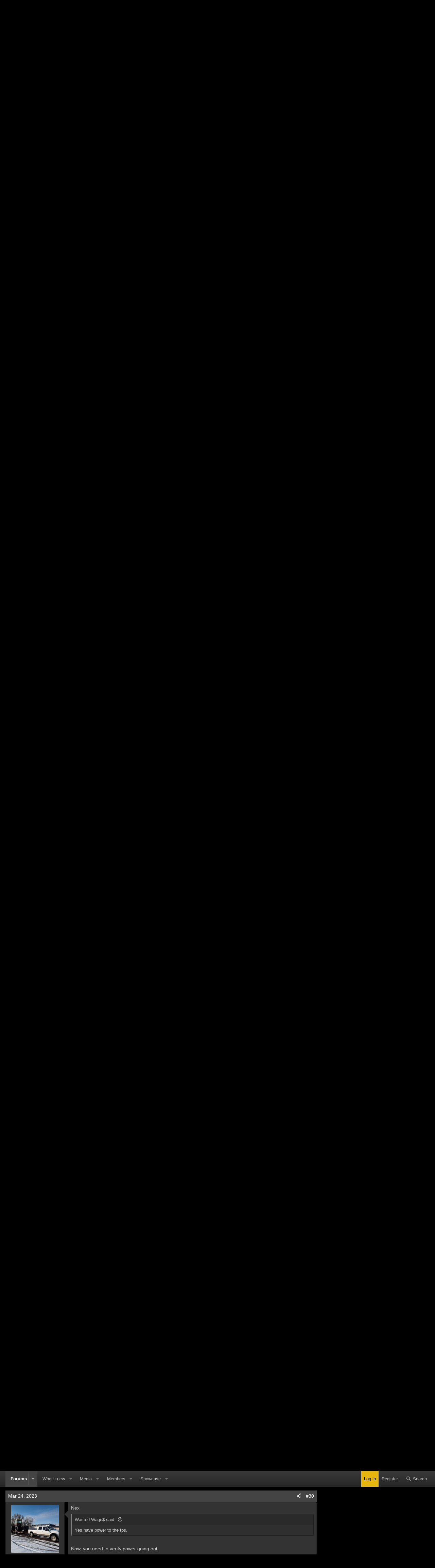

--- FILE ---
content_type: text/html; charset=utf-8
request_url: https://www.powerstrokearmy.com/threads/powerstroke-swap-wont-start-with-key.85548/page-2
body_size: 16089
content:
<!DOCTYPE html>
<html id="XF" lang="en-US" dir="LTR"
	data-app="public"
	data-template="thread_view"
	data-container-key="node-15"
	data-content-key="thread-85548"
	data-logged-in="false"
	data-cookie-prefix="xf_"
	data-csrf="1769660421,c588f63741c89b81d1ada78564cc00e2"
	class="has-no-js template-thread_view"
	 data-run-jobs="">
<head>
	<meta charset="utf-8" />
	<meta http-equiv="X-UA-Compatible" content="IE=Edge" />
	<meta name="viewport" content="width=device-width, initial-scale=1, viewport-fit=cover">

	
	
	

	<title>Powerstroke swap wont start with key | Page 2 | PowerStrokeArmy</title>

	<link rel="manifest" href="/webmanifest.php">
	
		<meta name="theme-color" content="#1f1f1f" />
	

	<meta name="apple-mobile-web-app-title" content="A discussion for all about the Ford PowerStroke.">
	
		<link rel="apple-touch-icon" href="/data/styles/3/styles/powerstrokearmy/xenforo/icon_192.png">
	

	
		
		<meta name="description" content="Here&#039;s C202 for 94.5 and 1996.  Cheers!" />
		<meta property="og:description" content="Here&#039;s C202 for 94.5 and 1996.  Cheers!" />
		<meta property="twitter:description" content="Here&#039;s C202 for 94.5 and 1996.  Cheers!" />
	
	
		<meta property="og:url" content="https://www.powerstrokearmy.com/threads/powerstroke-swap-wont-start-with-key.85548/" />
	
		<link rel="canonical" href="https://www.powerstrokearmy.com/threads/powerstroke-swap-wont-start-with-key.85548/page-2" />
	
		<link rel="prev" href="/threads/powerstroke-swap-wont-start-with-key.85548/" />
	

	
		
	
	
	<meta property="og:site_name" content="PowerStrokeArmy" />


	
	
		
	
	
	<meta property="og:type" content="website" />


	
	
		
	
	
	
		<meta property="og:title" content="Powerstroke swap wont start with key" />
		<meta property="twitter:title" content="Powerstroke swap wont start with key" />
	


	
	
	
	

	
	

	


	<link rel="preload" href="/styles/fonts/fa/fa-regular-400.woff2?_v=5.15.3" as="font" type="font/woff2" crossorigin="anonymous" />


	<link rel="preload" href="/styles/fonts/fa/fa-solid-900.woff2?_v=5.15.3" as="font" type="font/woff2" crossorigin="anonymous" />


<link rel="preload" href="/styles/fonts/fa/fa-brands-400.woff2?_v=5.15.3" as="font" type="font/woff2" crossorigin="anonymous" />

	<link rel="stylesheet" href="/css.php?css=public%3Anormalize.css%2Cpublic%3Afa.css%2Cpublic%3Acore.less%2Cpublic%3Aapp.less&amp;s=3&amp;l=1&amp;d=1768233197&amp;k=7d1c2505ec9c0173670023bad5643fa79729f943" />

	<link rel="stylesheet" href="/css.php?css=public%3Aattachments.less%2Cpublic%3Abb_code.less%2Cpublic%3Alightslider.less%2Cpublic%3Amessage.less%2Cpublic%3Ashare_controls.less%2Cpublic%3Axfmg_media_list.less%2Cpublic%3Aextra.less&amp;s=3&amp;l=1&amp;d=1768233197&amp;k=bdd6a042c0e949e5aeb6456b9c7d6fb92f321f88" />

	
		<script src="/js/xf/preamble.min.js?_v=b819844a"></script>
	


	
	
	<script async src="https://www.googletagmanager.com/gtag/js?id=UA-93055815-1"></script>
	<script>
		window.dataLayer = window.dataLayer || [];
		function gtag(){dataLayer.push(arguments);}
		gtag('js', new Date());
		gtag('config', 'UA-93055815-1', {
			// 
			
			
		});
	</script>

	<script>
(function(w, d) {
w.adthrive = w.adthrive || {};
w.adthrive.cmd = w.adthrive.cmd || [];
w.adthrive.plugin = 'adthrive-ads-manual';
w.adthrive.host = 'ads.adthrive.com';
var s = d.createElement('script');
s.async = true;
s.referrerpolicy='no-referrer-when-downgrade';
s.src = 'https://' + w.adthrive.host + '/sites/65579ef53514f55154b1e003/ads.min.js?referrer=' + w.encodeURIComponent(w.location.href) + '&cb=' + (Math.floor(Math.random() * 100) + 1);
var n = d.getElementsByTagName('script')[0];
n.parentNode.insertBefore(s, n);
})(window, document);
</script>

<link rel="stylesheet" href="https://cdnjs.cloudflare.com/ajax/libs/slick-carousel/1.9.0/slick-theme.css"/>
<link rel="stylesheet" href="https://cdnjs.cloudflare.com/ajax/libs/slick-carousel/1.9.0/slick.css"/>
</head>

<body data-template="thread_view">

<div class="p-pageWrapper logged-out" id="top">





<header class="p-header" id="header">
	<div class="p-header-inner">
		<div class="p-header-content">

			<div class="p-header-logo p-header-logo--image">
				<a href="/">
					
					<img src="/data/styles/3/styles/powerstrokearmy/xenforo/hmsplashleft.png" srcset="" alt="PowerStrokeArmy"
						width="461" height="168" />
					
				</a>
			</div>

			
			
		</div>
	</div>
</header>





	<div class="p-navSticky p-navSticky--primary" data-xf-init="sticky-header">
		
	<nav class="p-nav">
		<div class="p-nav-inner">
			<button type="button" class="button--plain p-nav-menuTrigger button" data-xf-click="off-canvas" data-menu=".js-headerOffCanvasMenu" tabindex="0" aria-label="Menu"><span class="button-text">
				<i aria-hidden="true"></i>
			</span></button>

			<div class="p-nav-smallLogo">
				<a href="/">
					<img src="/data/styles/3/styles/powerstrokearmy/xenforo/hmsplashleft.png" srcset="" alt="PowerStrokeArmy"
						width="461" height="168" />
				</a>
			</div>

			<div class="p-nav-scroller hScroller" data-xf-init="h-scroller" data-auto-scroll=".p-navEl.is-selected">
				<div class="hScroller-scroll">
					<ul class="p-nav-list js-offCanvasNavSource">
					
						<li>
							
	<div class="p-navEl is-selected" data-has-children="true">
		

			
	
	<a href="/"
		class="p-navEl-link p-navEl-link--splitMenu "
		
		
		data-nav-id="forums">Forums</a>


			<a data-xf-key="1"
				data-xf-click="menu"
				data-menu-pos-ref="< .p-navEl"
				class="p-navEl-splitTrigger"
				role="button"
				tabindex="0"
				aria-label="Toggle expanded"
				aria-expanded="false"
				aria-haspopup="true"></a>

		
		
			<div class="menu menu--structural" data-menu="menu" aria-hidden="true">
				<div class="menu-content">
					
						
	
	
	<a href="/whats-new/posts/"
		class="menu-linkRow u-indentDepth0 js-offCanvasCopy "
		
		
		data-nav-id="newPosts">New posts</a>

	

					
						
	
	
	<a href="/search/?type=post"
		class="menu-linkRow u-indentDepth0 js-offCanvasCopy "
		
		
		data-nav-id="searchForums">Search forums</a>

	

					
				</div>
			</div>
		
	</div>

						</li>
					
						<li>
							
	<div class="p-navEl " data-has-children="true">
		

			
	
	<a href="/whats-new/"
		class="p-navEl-link p-navEl-link--splitMenu "
		
		
		data-nav-id="whatsNew">What's new</a>


			<a data-xf-key="2"
				data-xf-click="menu"
				data-menu-pos-ref="< .p-navEl"
				class="p-navEl-splitTrigger"
				role="button"
				tabindex="0"
				aria-label="Toggle expanded"
				aria-expanded="false"
				aria-haspopup="true"></a>

		
		
			<div class="menu menu--structural" data-menu="menu" aria-hidden="true">
				<div class="menu-content">
					
						
	
	
	<a href="/whats-new/posts/"
		class="menu-linkRow u-indentDepth0 js-offCanvasCopy "
		 rel="nofollow"
		
		data-nav-id="whatsNewPosts">New posts</a>

	

					
						
	
	
	<a href="/whats-new/media/"
		class="menu-linkRow u-indentDepth0 js-offCanvasCopy "
		 rel="nofollow"
		
		data-nav-id="xfmgWhatsNewNewMedia">New media</a>

	

					
						
	
	
	<a href="/whats-new/media-comments/"
		class="menu-linkRow u-indentDepth0 js-offCanvasCopy "
		 rel="nofollow"
		
		data-nav-id="xfmgWhatsNewMediaComments">New media comments</a>

	

					
						
	
	
	<a href="/whats-new/profile-posts/"
		class="menu-linkRow u-indentDepth0 js-offCanvasCopy "
		 rel="nofollow"
		
		data-nav-id="whatsNewProfilePosts">New profile posts</a>

	

					
						
	
	
	<a href="/whats-new/latest-activity"
		class="menu-linkRow u-indentDepth0 js-offCanvasCopy "
		 rel="nofollow"
		
		data-nav-id="latestActivity">Latest activity</a>

	

					
						
	
	
	<a href="/whats-new/showcase-items/"
		class="menu-linkRow u-indentDepth0 js-offCanvasCopy "
		 rel="nofollow"
		
		data-nav-id="xaScWhatsNewNewShowcaseItems">New showcase items</a>

	

					
						
	
	
	<a href="/whats-new/showcase-comments/"
		class="menu-linkRow u-indentDepth0 js-offCanvasCopy "
		 rel="nofollow"
		
		data-nav-id="xaScWhatsNewShowcaseComments">New showcase comments</a>

	

					
				</div>
			</div>
		
	</div>

						</li>
					
						<li>
							
	<div class="p-navEl " data-has-children="true">
		

			
	
	<a href="/media/"
		class="p-navEl-link p-navEl-link--splitMenu "
		
		
		data-nav-id="xfmg">Media</a>


			<a data-xf-key="3"
				data-xf-click="menu"
				data-menu-pos-ref="< .p-navEl"
				class="p-navEl-splitTrigger"
				role="button"
				tabindex="0"
				aria-label="Toggle expanded"
				aria-expanded="false"
				aria-haspopup="true"></a>

		
		
			<div class="menu menu--structural" data-menu="menu" aria-hidden="true">
				<div class="menu-content">
					
						
	
	
	<a href="/whats-new/media/"
		class="menu-linkRow u-indentDepth0 js-offCanvasCopy "
		 rel="nofollow"
		
		data-nav-id="xfmgNewMedia">New media</a>

	

					
						
	
	
	<a href="/whats-new/media-comments/"
		class="menu-linkRow u-indentDepth0 js-offCanvasCopy "
		 rel="nofollow"
		
		data-nav-id="xfmgNewComments">New comments</a>

	

					
						
	
	
	<a href="/search/?type=xfmg_media"
		class="menu-linkRow u-indentDepth0 js-offCanvasCopy "
		
		
		data-nav-id="xfmgSearchMedia">Search media</a>

	

					
				</div>
			</div>
		
	</div>

						</li>
					
						<li>
							
	<div class="p-navEl " data-has-children="true">
		

			
	
	<a href="/members/"
		class="p-navEl-link p-navEl-link--splitMenu "
		
		
		data-nav-id="members">Members</a>


			<a data-xf-key="4"
				data-xf-click="menu"
				data-menu-pos-ref="< .p-navEl"
				class="p-navEl-splitTrigger"
				role="button"
				tabindex="0"
				aria-label="Toggle expanded"
				aria-expanded="false"
				aria-haspopup="true"></a>

		
		
			<div class="menu menu--structural" data-menu="menu" aria-hidden="true">
				<div class="menu-content">
					
						
	
	
	<a href="/online/"
		class="menu-linkRow u-indentDepth0 js-offCanvasCopy "
		
		
		data-nav-id="currentVisitors">Current visitors</a>

	

					
						
	
	
	<a href="/whats-new/profile-posts/"
		class="menu-linkRow u-indentDepth0 js-offCanvasCopy "
		 rel="nofollow"
		
		data-nav-id="newProfilePosts">New profile posts</a>

	

					
						
	
	
	<a href="/search/?type=profile_post"
		class="menu-linkRow u-indentDepth0 js-offCanvasCopy "
		
		
		data-nav-id="searchProfilePosts">Search profile posts</a>

	

					
				</div>
			</div>
		
	</div>

						</li>
					
						<li>
							
	<div class="p-navEl " data-has-children="true">
		

			
	
	<a href="/showcase/"
		class="p-navEl-link p-navEl-link--splitMenu "
		
		
		data-nav-id="xa_showcase">Showcase</a>


			<a data-xf-key="5"
				data-xf-click="menu"
				data-menu-pos-ref="< .p-navEl"
				class="p-navEl-splitTrigger"
				role="button"
				tabindex="0"
				aria-label="Toggle expanded"
				aria-expanded="false"
				aria-haspopup="true"></a>

		
		
			<div class="menu menu--structural" data-menu="menu" aria-hidden="true">
				<div class="menu-content">
					
						
	
	
	<a href="/whats-new/showcase-items/"
		class="menu-linkRow u-indentDepth0 js-offCanvasCopy "
		 rel="nofollow"
		
		data-nav-id="xa_scNewItems">New items</a>

	

					
						
	
	
	<a href="/whats-new/showcase-comments/"
		class="menu-linkRow u-indentDepth0 js-offCanvasCopy "
		 rel="nofollow"
		
		data-nav-id="xa_scNewComments">New comments</a>

	

					
						
	
	
	<a href="/showcase/latest-reviews"
		class="menu-linkRow u-indentDepth0 js-offCanvasCopy "
		
		
		data-nav-id="xa_scLatestContent">Latest content</a>

	
		
			
	
	
	<a href="/showcase/latest-reviews"
		class="menu-linkRow u-indentDepth1 js-offCanvasCopy "
		 rel="nofollow"
		
		data-nav-id="xa_scLlatestReviews">Latest reviews</a>

	

		
			
	
	
	<a href="/showcase/latest-updates"
		class="menu-linkRow u-indentDepth1 js-offCanvasCopy "
		 rel="nofollow"
		
		data-nav-id="xa_scLlatestUpdates">Latest updates</a>

	

		
		
			<hr class="menu-separator" />
		
	

					
						
	
	
	<a href="/search/?type=sc_item"
		class="menu-linkRow u-indentDepth0 js-offCanvasCopy "
		
		
		data-nav-id="xa_scSearchItems">Search showcase</a>

	

					
				</div>
			</div>
		
	</div>

						</li>
					
					</ul>
				</div>
			</div>

			<div class="p-nav-opposite">
				<div class="p-navgroup p-account p-navgroup--guest">
					
						<a href="/login/" class="p-navgroup-link p-navgroup-link--textual p-navgroup-link--logIn"
							data-xf-click="overlay" data-follow-redirects="on">
							<span class="p-navgroup-linkText">Log in</span>
						</a>
						
							<a href="/register/" class="p-navgroup-link p-navgroup-link--textual p-navgroup-link--register"
								data-xf-click="overlay" data-follow-redirects="on">
								<span class="p-navgroup-linkText">Register</span>
							</a>
						
					
				</div>

				<div class="p-navgroup p-discovery">
					<a href="/whats-new/"
						class="p-navgroup-link p-navgroup-link--iconic p-navgroup-link--whatsnew"
						aria-label="What&#039;s new"
						title="What&#039;s new">
						<i aria-hidden="true"></i>
						<span class="p-navgroup-linkText">What's new</span>
					</a>

					
						<a href="/search/"
							class="p-navgroup-link p-navgroup-link--iconic p-navgroup-link--search"
							data-xf-click="menu"
							data-xf-key="/"
							aria-label="Search"
							aria-expanded="false"
							aria-haspopup="true"
							title="Search">
							<i aria-hidden="true"></i>
							<span class="p-navgroup-linkText">Search</span>
						</a>
						<div class="menu menu--structural menu--wide" data-menu="menu" aria-hidden="true">
							<form action="/search/search" method="post"
								class="menu-content"
								data-xf-init="quick-search">

								<h3 class="menu-header">Search</h3>
								
								<div class="menu-row">
									
										<div class="inputGroup inputGroup--joined">
											<input type="text" class="input" name="keywords" placeholder="Search…" aria-label="Search" data-menu-autofocus="true" />
											
			<select name="constraints" class="js-quickSearch-constraint input" aria-label="Search within">
				<option value="">Everywhere</option>
<option value="{&quot;search_type&quot;:&quot;post&quot;}">Threads</option>
<option value="{&quot;search_type&quot;:&quot;post&quot;,&quot;c&quot;:{&quot;nodes&quot;:[15],&quot;child_nodes&quot;:1}}">This forum</option>
<option value="{&quot;search_type&quot;:&quot;post&quot;,&quot;c&quot;:{&quot;thread&quot;:85548}}">This thread</option>

			</select>
		
										</div>
									
								</div>

								
								<div class="menu-row">
									<label class="iconic"><input type="checkbox"  name="c[title_only]" value="1" /><i aria-hidden="true"></i><span class="iconic-label">Search titles only</span></label>

								</div>
								
								<div class="menu-row">
									<div class="inputGroup">
										<span class="inputGroup-text" id="ctrl_search_menu_by_member">By:</span>
										<input type="text" class="input" name="c[users]" data-xf-init="auto-complete" placeholder="Member" aria-labelledby="ctrl_search_menu_by_member" />
									</div>
								</div>
								<div class="menu-footer">
									<span class="menu-footer-controls">
										<button type="submit" class="button--primary button button--icon button--icon--search"><span class="button-text">Search</span></button>
										<a href="/search/" class="button"><span class="button-text">Advanced search…</span></a>
									</span>
								</div>

								<input type="hidden" name="_xfToken" value="1769660421,c588f63741c89b81d1ada78564cc00e2" />
							</form>
						</div>
					
				</div>
			</div>
		</div>
	</nav>

	</div>
	
	
		<div class="p-sectionLinks">
			<div class="p-sectionLinks-inner hScroller" data-xf-init="h-scroller">
				<div class="hScroller-scroll">
					<ul class="p-sectionLinks-list">
					
						<li>
							
	<div class="p-navEl " >
		

			
	
	<a href="/whats-new/posts/"
		class="p-navEl-link "
		
		data-xf-key="alt+1"
		data-nav-id="newPosts">New posts</a>


			

		
		
	</div>

						</li>
					
						<li>
							
	<div class="p-navEl " >
		

			
	
	<a href="/search/?type=post"
		class="p-navEl-link "
		
		data-xf-key="alt+2"
		data-nav-id="searchForums">Search forums</a>


			

		
		
	</div>

						</li>
					
					</ul>
				</div>
			</div>
		</div>
	



<div class="offCanvasMenu offCanvasMenu--nav js-headerOffCanvasMenu" data-menu="menu" aria-hidden="true" data-ocm-builder="navigation">
	<div class="offCanvasMenu-backdrop" data-menu-close="true"></div>
	<div class="offCanvasMenu-content">
		<div class="offCanvasMenu-header">
			Menu
			<a class="offCanvasMenu-closer" data-menu-close="true" role="button" tabindex="0" aria-label="Close"></a>
		</div>
		
			<div class="p-offCanvasRegisterLink">
				<div class="offCanvasMenu-linkHolder">
					<a href="/login/" class="offCanvasMenu-link" data-xf-click="overlay" data-menu-close="true">
						Log in
					</a>
				</div>
				<hr class="offCanvasMenu-separator" />
				
					<div class="offCanvasMenu-linkHolder">
						<a href="/register/" class="offCanvasMenu-link" data-xf-click="overlay" data-menu-close="true">
							Register
						</a>
					</div>
					<hr class="offCanvasMenu-separator" />
				
			</div>
		
		<div class="js-offCanvasNavTarget"></div>
		<div class="offCanvasMenu-installBanner js-installPromptContainer" style="display: none;" data-xf-init="install-prompt">
			<div class="offCanvasMenu-installBanner-header">Install the app</div>
			<button type="button" class="js-installPromptButton button"><span class="button-text">Install</span></button>
		</div>
	</div>
</div>

<div class="p-body">
	<div class="p-body-inner">
		<!--XF:EXTRA_OUTPUT-->

		

		

		
		
	
		<ul class="p-breadcrumbs "
			itemscope itemtype="https://schema.org/BreadcrumbList">
		
			

			
			

			
				
				
	<li itemprop="itemListElement" itemscope itemtype="https://schema.org/ListItem">
		<a href="/" itemprop="item">
			<span itemprop="name">Forums</span>
		</a>
		<meta itemprop="position" content="1" />
	</li>

			
			
				
				
	<li itemprop="itemListElement" itemscope itemtype="https://schema.org/ListItem">
		<a href="/#power-strokes.4" itemprop="item">
			<span itemprop="name">Power Strokes</span>
		</a>
		<meta itemprop="position" content="2" />
	</li>

			
				
				
	<li itemprop="itemListElement" itemscope itemtype="https://schema.org/ListItem">
		<a href="/forums/94-97-tech.15/" itemprop="item">
			<span itemprop="name">94-97 Tech</span>
		</a>
		<meta itemprop="position" content="3" />
	</li>

			

		
		</ul>
	

		

		
	<noscript class="js-jsWarning"><div class="blockMessage blockMessage--important blockMessage--iconic u-noJsOnly">JavaScript is disabled. For a better experience, please enable JavaScript in your browser before proceeding.</div></noscript>

		
	<div class="blockMessage blockMessage--important blockMessage--iconic js-browserWarning" style="display: none">You are using an out of date browser. It  may not display this or other websites correctly.<br />You should upgrade or use an <a href="https://www.google.com/chrome/" target="_blank" rel="noopener">alternative browser</a>.</div>


		
			<div class="p-body-header">
			
				
					<div class="p-title ">
					
						
							<h1 class="p-title-value">Powerstroke swap wont start with key</h1>
						
						
					
					</div>
				

				
					<div class="p-description">
	<ul class="listInline listInline--bullet">
		<li>
			<i class="fa--xf far fa-user" aria-hidden="true" title="Thread starter"></i>
			<span class="u-srOnly">Thread starter</span>

			<a href="/members/wasted-wage.16410/" class="username  u-concealed" dir="auto" data-user-id="16410" data-xf-init="member-tooltip">Wasted Wage$</a>
		</li>
		<li>
			<i class="fa--xf far fa-clock" aria-hidden="true" title="Start date"></i>
			<span class="u-srOnly">Start date</span>

			<a href="/threads/powerstroke-swap-wont-start-with-key.85548/" class="u-concealed"><time  class="u-dt" dir="auto" datetime="2023-02-11T18:22:23-0500" data-time="1676157743" data-date-string="Feb 11, 2023" data-time-string="6:22 PM" title="Feb 11, 2023 at 6:22 PM">Feb 11, 2023</time></a>
		</li>
		
	</ul>
</div>
				
			
			</div>
		

		<div class="p-body-main p-body-main--withSidebar ">
			
			<div class="p-body-contentCol"></div>
			
				<div class="p-body-sidebarCol"></div>
			

			

			<div class="p-body-content">
				
				<div class="p-body-pageContent">










	
	
	
		
	
	
	


	
	
	
		
	
	
	


	
	
		
	
	
	


	
	












	

	
		
	



















<div class="block block--messages" data-xf-init="" data-type="post" data-href="/inline-mod/" data-search-target="*">

	<span class="u-anchorTarget" id="posts"></span>

	
		
	

	

	<div class="block-outer"><div class="block-outer-main"><nav class="pageNavWrapper pageNavWrapper--mixed ">



<div class="pageNav  ">
	
		<a href="/threads/powerstroke-swap-wont-start-with-key.85548/" class="pageNav-jump pageNav-jump--prev">Prev</a>
	

	<ul class="pageNav-main">
		

	
		<li class="pageNav-page "><a href="/threads/powerstroke-swap-wont-start-with-key.85548/">1</a></li>
	


		

		

		

		

	
		<li class="pageNav-page pageNav-page--current "><a href="/threads/powerstroke-swap-wont-start-with-key.85548/page-2">2</a></li>
	

	</ul>

	
</div>

<div class="pageNavSimple">
	
		<a href="/threads/powerstroke-swap-wont-start-with-key.85548/"
			class="pageNavSimple-el pageNavSimple-el--first"
			data-xf-init="tooltip" title="First">
			<i aria-hidden="true"></i> <span class="u-srOnly">First</span>
		</a>
		<a href="/threads/powerstroke-swap-wont-start-with-key.85548/" class="pageNavSimple-el pageNavSimple-el--prev">
			<i aria-hidden="true"></i> Prev
		</a>
	

	<a class="pageNavSimple-el pageNavSimple-el--current"
		data-xf-init="tooltip" title="Go to page"
		data-xf-click="menu" role="button" tabindex="0" aria-expanded="false" aria-haspopup="true">
		2 of 2
	</a>
	

	<div class="menu menu--pageJump" data-menu="menu" aria-hidden="true">
		<div class="menu-content">
			<h4 class="menu-header">Go to page</h4>
			<div class="menu-row" data-xf-init="page-jump" data-page-url="/threads/powerstroke-swap-wont-start-with-key.85548/page-%page%">
				<div class="inputGroup inputGroup--numbers">
					<div class="inputGroup inputGroup--numbers inputNumber" data-xf-init="number-box"><input type="number" pattern="\d*" class="input input--number js-numberBoxTextInput input input--numberNarrow js-pageJumpPage" value="2"  min="1" max="2" step="1" required="required" data-menu-autofocus="true" /></div>
					<span class="inputGroup-text"><button type="button" class="js-pageJumpGo button"><span class="button-text">Go</span></button></span>
				</div>
			</div>
		</div>
	</div>


	
</div>

</nav>



</div></div>

	

	
		
	<div class="block-outer js-threadStatusField"></div>

	

	<div class="block-container lbContainer"
		data-xf-init="lightbox select-to-quote"
		data-message-selector=".js-post"
		data-lb-id="thread-85548"
		data-lb-universal="0">

		<div class="block-body js-replyNewMessageContainer">
			
				

					

					
						

	

	

	
	<article class="message message--post js-post js-inlineModContainer  "
		data-author="Patrick Feeley"
		data-content="post-1562748"
		id="js-post-1562748">

		<span class="u-anchorTarget" id="post-1562748"></span>

							
								

	<header class="message-attribution message-attribution--split">
		<ul class="message-attribution-main listInline ">
			
			
			<li class="u-concealed">
				<a href="/threads/powerstroke-swap-wont-start-with-key.85548/post-1562748" rel="nofollow">
					<time  class="u-dt" dir="auto" datetime="2023-03-01T08:38:43-0500" data-time="1677677923" data-date-string="Mar 1, 2023" data-time-string="8:38 AM" title="Mar 1, 2023 at 8:38 AM" itemprop="datePublished">Mar 1, 2023</time>
				</a>
			</li>
			
		</ul>

		<ul class="message-attribution-opposite message-attribution-opposite--list ">
			
			<li>
				<a href="/threads/powerstroke-swap-wont-start-with-key.85548/post-1562748"
					class="message-attribution-gadget"
					data-xf-init="share-tooltip"
					data-href="/posts/1562748/share"
					aria-label="Share"
					rel="nofollow">
					<i class="fa--xf far fa-share-alt" aria-hidden="true"></i>
				</a>
			</li>
			
			
				<li>
					<a href="/threads/powerstroke-swap-wont-start-with-key.85548/post-1562748" rel="nofollow">
						#21
					</a>
				</li>
			
		</ul>
	</header>

							
		
			<div class="message-inner">
				
					<div class="message-cell message-cell--user">
						

	<section itemscope itemtype="https://schema.org/Person" class="message-user">
		<div class="message-avatar ">
			<div class="message-avatar-wrapper">
				<a href="/members/patrick-feeley.2142/" class="avatar avatar--l" data-user-id="2142" data-xf-init="member-tooltip">
			<img src="/data/avatars/l/2/2142.jpg?1641902258"  alt="Patrick Feeley" class="avatar-u2142-l" width="192" height="192" loading="lazy" itemprop="image" /> 
		</a>
				
			</div>
		</div>
		<div class="message-userDetails">
			<h4 class="message-name"><a href="/members/patrick-feeley.2142/" class="username " dir="auto" data-user-id="2142" data-xf-init="member-tooltip"><span itemprop="name">Patrick Feeley</span></a></h4>
			<h5 class="userTitle message-userTitle" dir="auto" itemprop="jobTitle">Member</h5>
			
		</div>
		
			
			
				<div class="message-userExtras">
				
					
						<dl class="pairs pairs--justified">
							<dt>Joined</dt>
							<dd>Aug 12, 2011</dd>
						</dl>
					
					
						<dl class="pairs pairs--justified">
							<dt>Messages</dt>
							<dd>465</dd>
						</dl>
					
					
					
						<dl class="pairs pairs--justified">
							<dt>Reaction score</dt>
							<dd>15</dd>
						</dl>
					
					
					
					
						<dl class="pairs pairs--justified">
							<dt>Location</dt>
							<dd>
								
									<a href="/misc/location-info?location=Parker%2C+TX" rel="nofollow noreferrer" target="_blank" class="u-concealed">Parker, TX</a>
								
							</dd>
						</dl>
					
					
					
				
				</div>
			
		
		<span class="message-userArrow"></span>
	</section>

					</div>
				

				
					<div class="message-cell message-cell--main">
					
						<div class="message-main js-quickEditTarget">


							<div class="message-content js-messageContent">
							

								
									
	
	
	

								

								
									

	<div class="message-userContent lbContainer js-lbContainer "
		data-lb-id="post-1562748"
		data-lb-caption-desc="Patrick Feeley &middot; Mar 1, 2023 at 8:38 AM">

		

		<article class="message-body js-selectToQuote">
			
				
			
			
				<div class="bbWrapper">Here's C202 for 94.5 and 1996.  Cheers!</div>
			
			<div class="js-selectToQuoteEnd">&nbsp;</div>
			
				
			
		</article>

		

		
			
	
		
		<section class="message-attachments">
			<h4 class="block-textHeader">Attachments</h4>
			<ul class="attachmentList">
				
					
						
	<li class="file file--linked">
		<a class="u-anchorTarget" id="attachment-186842"></a>
		
			<a class="file-preview" href="/attachments/1994-c202-pdf.186842/" target="_blank">
				<span class="file-typeIcon">
					<i class="fa--xf far fa-file-pdf" aria-hidden="true"></i>
				</span>
			</a>
		

		<div class="file-content">
			<div class="file-info">
				<span class="file-name" title="1994 C202.pdf">1994 C202.pdf</span>
				<div class="file-meta">
					894.4 KB
					
					&middot; Views: 142
					
				</div>
			</div>
		</div>
	</li>

					
						
	<li class="file file--linked">
		<a class="u-anchorTarget" id="attachment-186843"></a>
		
			<a class="file-preview" href="/attachments/1996-c202-pinout-pdf.186843/" target="_blank">
				<span class="file-typeIcon">
					<i class="fa--xf far fa-file-pdf" aria-hidden="true"></i>
				</span>
			</a>
		

		<div class="file-content">
			<div class="file-info">
				<span class="file-name" title="1996 C202 Pinout.pdf">1996 C202 Pinout.pdf</span>
				<div class="file-meta">
					251.2 KB
					
					&middot; Views: 121
					
				</div>
			</div>
		</div>
	</li>

					
				
			</ul>
		</section>
	

		
	</div>

								

								
									
	

								

								
								
								
									
	

								

							
							</div>

							
								
	<footer class="message-footer">
		
			<div class="message-actionBar actionBar">
				
					
	
		<div class="actionBar-set actionBar-set--external">
		
			

			
				

				

				<a href="/threads/powerstroke-swap-wont-start-with-key.85548/reply?quote=1562748"
					class="actionBar-action actionBar-action--reply"
					title="Reply, quoting this message"
					rel="nofollow"
					data-xf-click="quote"
					data-quote-href="/posts/1562748/quote">Reply</a>
			
		
		</div>
	

	

				
			</div>
		

		<div class="reactionsBar js-reactionsList ">
			
		</div>

		<div class="js-historyTarget message-historyTarget toggleTarget" data-href="trigger-href"></div>
	</footer>

							
						</div>

					
					</div>
				
			</div>
		
	</article>

	
	

					

					

				

					

					
						

	

	

	
	<article class="message message--post js-post js-inlineModContainer  "
		data-author="Wasted Wage$"
		data-content="post-1562784"
		id="js-post-1562784">

		<span class="u-anchorTarget" id="post-1562784"></span>

							
								

	<header class="message-attribution message-attribution--split">
		<ul class="message-attribution-main listInline ">
			
			
			<li class="u-concealed">
				<a href="/threads/powerstroke-swap-wont-start-with-key.85548/post-1562784" rel="nofollow">
					<time  class="u-dt" dir="auto" datetime="2023-03-05T23:32:45-0500" data-time="1678077165" data-date-string="Mar 5, 2023" data-time-string="11:32 PM" title="Mar 5, 2023 at 11:32 PM" itemprop="datePublished">Mar 5, 2023</time>
				</a>
			</li>
			
		</ul>

		<ul class="message-attribution-opposite message-attribution-opposite--list ">
			
			<li>
				<a href="/threads/powerstroke-swap-wont-start-with-key.85548/post-1562784"
					class="message-attribution-gadget"
					data-xf-init="share-tooltip"
					data-href="/posts/1562784/share"
					aria-label="Share"
					rel="nofollow">
					<i class="fa--xf far fa-share-alt" aria-hidden="true"></i>
				</a>
			</li>
			
			
				<li>
					<a href="/threads/powerstroke-swap-wont-start-with-key.85548/post-1562784" rel="nofollow">
						#22
					</a>
				</li>
			
		</ul>
	</header>

							
		
			<div class="message-inner">
				
					<div class="message-cell message-cell--user">
						

	<section itemscope itemtype="https://schema.org/Person" class="message-user">
		<div class="message-avatar ">
			<div class="message-avatar-wrapper">
				<a href="/members/wasted-wage.16410/" class="avatar avatar--l avatar--default avatar--default--dynamic" data-user-id="16410" data-xf-init="member-tooltip" style="background-color: #f0c2f0; color: #cc33cc">
			<span class="avatar-u16410-l" role="img" aria-label="Wasted Wage$">W</span> 
		</a>
				
			</div>
		</div>
		<div class="message-userDetails">
			<h4 class="message-name"><a href="/members/wasted-wage.16410/" class="username " dir="auto" data-user-id="16410" data-xf-init="member-tooltip"><span itemprop="name">Wasted Wage$</span></a></h4>
			<h5 class="userTitle message-userTitle" dir="auto" itemprop="jobTitle">New member</h5>
			
		</div>
		
			
			
				<div class="message-userExtras">
				
					
						<dl class="pairs pairs--justified">
							<dt>Joined</dt>
							<dd>Jul 29, 2014</dd>
						</dl>
					
					
						<dl class="pairs pairs--justified">
							<dt>Messages</dt>
							<dd>18</dd>
						</dl>
					
					
					
						<dl class="pairs pairs--justified">
							<dt>Reaction score</dt>
							<dd>2</dd>
						</dl>
					
					
					
					
					
					
				
				</div>
			
		
		<span class="message-userArrow"></span>
	</section>

					</div>
				

				
					<div class="message-cell message-cell--main">
					
						<div class="message-main js-quickEditTarget">


							<div class="message-content js-messageContent">
							

								
									
	
	
	

								

								
									

	<div class="message-userContent lbContainer js-lbContainer "
		data-lb-id="post-1562784"
		data-lb-caption-desc="Wasted Wage$ &middot; Mar 5, 2023 at 11:32 PM">

		

		<article class="message-body js-selectToQuote">
			
				
			
			
				<div class="bbWrapper">Awesome thank you I’ll keep you guys updated</div>
			
			<div class="js-selectToQuoteEnd">&nbsp;</div>
			
				
			
		</article>

		

		
	</div>

								

								
									
	

								

								
								
								
									
	

								

							
							</div>

							
								
	<footer class="message-footer">
		
			<div class="message-actionBar actionBar">
				
					
	
		<div class="actionBar-set actionBar-set--external">
		
			

			
				

				

				<a href="/threads/powerstroke-swap-wont-start-with-key.85548/reply?quote=1562784"
					class="actionBar-action actionBar-action--reply"
					title="Reply, quoting this message"
					rel="nofollow"
					data-xf-click="quote"
					data-quote-href="/posts/1562784/quote">Reply</a>
			
		
		</div>
	

	

				
			</div>
		

		<div class="reactionsBar js-reactionsList ">
			
		</div>

		<div class="js-historyTarget message-historyTarget toggleTarget" data-href="trigger-href"></div>
	</footer>

							
						</div>

					
					</div>
				
			</div>
		
	</article>

	
	

					

					

				

					

					
						

	

	

	
	<article class="message message--post js-post js-inlineModContainer  "
		data-author="Wasted Wage$"
		data-content="post-1562926"
		id="js-post-1562926">

		<span class="u-anchorTarget" id="post-1562926"></span>

							
								

	<header class="message-attribution message-attribution--split">
		<ul class="message-attribution-main listInline ">
			
			
			<li class="u-concealed">
				<a href="/threads/powerstroke-swap-wont-start-with-key.85548/post-1562926" rel="nofollow">
					<time  class="u-dt" dir="auto" datetime="2023-03-21T00:04:27-0400" data-time="1679371467" data-date-string="Mar 21, 2023" data-time-string="12:04 AM" title="Mar 21, 2023 at 12:04 AM" itemprop="datePublished">Mar 21, 2023</time>
				</a>
			</li>
			
		</ul>

		<ul class="message-attribution-opposite message-attribution-opposite--list ">
			
			<li>
				<a href="/threads/powerstroke-swap-wont-start-with-key.85548/post-1562926"
					class="message-attribution-gadget"
					data-xf-init="share-tooltip"
					data-href="/posts/1562926/share"
					aria-label="Share"
					rel="nofollow">
					<i class="fa--xf far fa-share-alt" aria-hidden="true"></i>
				</a>
			</li>
			
			
				<li>
					<a href="/threads/powerstroke-swap-wont-start-with-key.85548/post-1562926" rel="nofollow">
						#23
					</a>
				</li>
			
		</ul>
	</header>

							
		
			<div class="message-inner">
				
					<div class="message-cell message-cell--user">
						

	<section itemscope itemtype="https://schema.org/Person" class="message-user">
		<div class="message-avatar ">
			<div class="message-avatar-wrapper">
				<a href="/members/wasted-wage.16410/" class="avatar avatar--l avatar--default avatar--default--dynamic" data-user-id="16410" data-xf-init="member-tooltip" style="background-color: #f0c2f0; color: #cc33cc">
			<span class="avatar-u16410-l" role="img" aria-label="Wasted Wage$">W</span> 
		</a>
				
			</div>
		</div>
		<div class="message-userDetails">
			<h4 class="message-name"><a href="/members/wasted-wage.16410/" class="username " dir="auto" data-user-id="16410" data-xf-init="member-tooltip"><span itemprop="name">Wasted Wage$</span></a></h4>
			<h5 class="userTitle message-userTitle" dir="auto" itemprop="jobTitle">New member</h5>
			
		</div>
		
			
			
				<div class="message-userExtras">
				
					
						<dl class="pairs pairs--justified">
							<dt>Joined</dt>
							<dd>Jul 29, 2014</dd>
						</dl>
					
					
						<dl class="pairs pairs--justified">
							<dt>Messages</dt>
							<dd>18</dd>
						</dl>
					
					
					
						<dl class="pairs pairs--justified">
							<dt>Reaction score</dt>
							<dd>2</dd>
						</dl>
					
					
					
					
					
					
				
				</div>
			
		
		<span class="message-userArrow"></span>
	</section>

					</div>
				

				
					<div class="message-cell message-cell--main">
					
						<div class="message-main js-quickEditTarget">


							<div class="message-content js-messageContent">
							

								
									
	
	
	

								

								
									

	<div class="message-userContent lbContainer js-lbContainer "
		data-lb-id="post-1562926"
		data-lb-caption-desc="Wasted Wage$ &middot; Mar 21, 2023 at 12:04 AM">

		

		<article class="message-body js-selectToQuote">
			
				
			
			
				<div class="bbWrapper">Project update<br />
<br />
Got the key figured out. Ended up getting a pcm for a manual trans but I still doesn’t have throttle response or wont hook to a scanner I’m stumped Ive checked everything I can think of any info would be appreciated</div>
			
			<div class="js-selectToQuoteEnd">&nbsp;</div>
			
				
			
		</article>

		

		
	</div>

								

								
									
	

								

								
								
								
									
	

								

							
							</div>

							
								
	<footer class="message-footer">
		
			<div class="message-actionBar actionBar">
				
					
	
		<div class="actionBar-set actionBar-set--external">
		
			

			
				

				

				<a href="/threads/powerstroke-swap-wont-start-with-key.85548/reply?quote=1562926"
					class="actionBar-action actionBar-action--reply"
					title="Reply, quoting this message"
					rel="nofollow"
					data-xf-click="quote"
					data-quote-href="/posts/1562926/quote">Reply</a>
			
		
		</div>
	

	

				
			</div>
		

		<div class="reactionsBar js-reactionsList ">
			
		</div>

		<div class="js-historyTarget message-historyTarget toggleTarget" data-href="trigger-href"></div>
	</footer>

							
						</div>

					
					</div>
				
			</div>
		
	</article>

	
	

					

					

				

					

					
						

	

	

	
	<article class="message message--post js-post js-inlineModContainer  "
		data-author="dsberman94"
		data-content="post-1562927"
		id="js-post-1562927">

		<span class="u-anchorTarget" id="post-1562927"></span>

							
								

	<header class="message-attribution message-attribution--split">
		<ul class="message-attribution-main listInline ">
			
			
			<li class="u-concealed">
				<a href="/threads/powerstroke-swap-wont-start-with-key.85548/post-1562927" rel="nofollow">
					<time  class="u-dt" dir="auto" datetime="2023-03-21T06:57:38-0400" data-time="1679396258" data-date-string="Mar 21, 2023" data-time-string="6:57 AM" title="Mar 21, 2023 at 6:57 AM" itemprop="datePublished">Mar 21, 2023</time>
				</a>
			</li>
			
		</ul>

		<ul class="message-attribution-opposite message-attribution-opposite--list ">
			
			<li>
				<a href="/threads/powerstroke-swap-wont-start-with-key.85548/post-1562927"
					class="message-attribution-gadget"
					data-xf-init="share-tooltip"
					data-href="/posts/1562927/share"
					aria-label="Share"
					rel="nofollow">
					<i class="fa--xf far fa-share-alt" aria-hidden="true"></i>
				</a>
			</li>
			
			
				<li>
					<a href="/threads/powerstroke-swap-wont-start-with-key.85548/post-1562927" rel="nofollow">
						#24
					</a>
				</li>
			
		</ul>
	</header>

							
		
			<div class="message-inner">
				
					<div class="message-cell message-cell--user">
						

	<section itemscope itemtype="https://schema.org/Person" class="message-user">
		<div class="message-avatar ">
			<div class="message-avatar-wrapper">
				<a href="/members/dsberman94.12667/" class="avatar avatar--l" data-user-id="12667" data-xf-init="member-tooltip">
			<img src="/data/avatars/l/12/12667.jpg?1648969814" srcset="/data/avatars/h/12/12667.jpg?1648969814 2x" alt="dsberman94" class="avatar-u12667-l" width="192" height="192" loading="lazy" itemprop="image" /> 
		</a>
				
			</div>
		</div>
		<div class="message-userDetails">
			<h4 class="message-name"><a href="/members/dsberman94.12667/" class="username " dir="auto" data-user-id="12667" data-xf-init="member-tooltip"><span itemprop="name">dsberman94</span></a></h4>
			<h5 class="userTitle message-userTitle" dir="auto" itemprop="jobTitle">Well-known member</h5>
			
		</div>
		
			
			
				<div class="message-userExtras">
				
					
						<dl class="pairs pairs--justified">
							<dt>Joined</dt>
							<dd>Oct 9, 2013</dd>
						</dl>
					
					
						<dl class="pairs pairs--justified">
							<dt>Messages</dt>
							<dd>11,574</dd>
						</dl>
					
					
					
						<dl class="pairs pairs--justified">
							<dt>Reaction score</dt>
							<dd>66</dd>
						</dl>
					
					
					
					
						<dl class="pairs pairs--justified">
							<dt>Location</dt>
							<dd>
								
									<a href="/misc/location-info?location=Pennsylvania" rel="nofollow noreferrer" target="_blank" class="u-concealed">Pennsylvania</a>
								
							</dd>
						</dl>
					
					
					
				
				</div>
			
		
		<span class="message-userArrow"></span>
	</section>

					</div>
				

				
					<div class="message-cell message-cell--main">
					
						<div class="message-main js-quickEditTarget">


							<div class="message-content js-messageContent">
							

								
									
	
	
	

								

								
									

	<div class="message-userContent lbContainer js-lbContainer "
		data-lb-id="post-1562927"
		data-lb-caption-desc="dsberman94 &middot; Mar 21, 2023 at 6:57 AM">

		

		<article class="message-body js-selectToQuote">
			
				
			
			
				<div class="bbWrapper">Check fuses.</div>
			
			<div class="js-selectToQuoteEnd">&nbsp;</div>
			
				
			
		</article>

		

		
	</div>

								

								
									
	

								

								
								
								
									
	

								

							
							</div>

							
								
	<footer class="message-footer">
		
			<div class="message-actionBar actionBar">
				
					
	
		<div class="actionBar-set actionBar-set--external">
		
			

			
				

				

				<a href="/threads/powerstroke-swap-wont-start-with-key.85548/reply?quote=1562927"
					class="actionBar-action actionBar-action--reply"
					title="Reply, quoting this message"
					rel="nofollow"
					data-xf-click="quote"
					data-quote-href="/posts/1562927/quote">Reply</a>
			
		
		</div>
	

	

				
			</div>
		

		<div class="reactionsBar js-reactionsList ">
			
		</div>

		<div class="js-historyTarget message-historyTarget toggleTarget" data-href="trigger-href"></div>
	</footer>

							
						</div>

					
					</div>
				
			</div>
		
	</article>

	
	

					

					

				

					

					
						

	

	

	
	<article class="message message--post js-post js-inlineModContainer  "
		data-author="Powerstroke Cowboy"
		data-content="post-1562934"
		id="js-post-1562934">

		<span class="u-anchorTarget" id="post-1562934"></span>

							
								

	<header class="message-attribution message-attribution--split">
		<ul class="message-attribution-main listInline ">
			
			
			<li class="u-concealed">
				<a href="/threads/powerstroke-swap-wont-start-with-key.85548/post-1562934" rel="nofollow">
					<time  class="u-dt" dir="auto" datetime="2023-03-21T09:48:22-0400" data-time="1679406502" data-date-string="Mar 21, 2023" data-time-string="9:48 AM" title="Mar 21, 2023 at 9:48 AM" itemprop="datePublished">Mar 21, 2023</time>
				</a>
			</li>
			
		</ul>

		<ul class="message-attribution-opposite message-attribution-opposite--list ">
			
			<li>
				<a href="/threads/powerstroke-swap-wont-start-with-key.85548/post-1562934"
					class="message-attribution-gadget"
					data-xf-init="share-tooltip"
					data-href="/posts/1562934/share"
					aria-label="Share"
					rel="nofollow">
					<i class="fa--xf far fa-share-alt" aria-hidden="true"></i>
				</a>
			</li>
			
			
				<li>
					<a href="/threads/powerstroke-swap-wont-start-with-key.85548/post-1562934" rel="nofollow">
						#25
					</a>
				</li>
			
		</ul>
	</header>

							
		
			<div class="message-inner">
				
					<div class="message-cell message-cell--user">
						

	<section itemscope itemtype="https://schema.org/Person" class="message-user">
		<div class="message-avatar ">
			<div class="message-avatar-wrapper">
				<a href="/members/powerstroke-cowboy.610/" class="avatar avatar--l" data-user-id="610" data-xf-init="member-tooltip">
			<img src="/data/avatars/l/0/610.jpg?1642125384" srcset="/data/avatars/h/0/610.jpg?1642125384 2x" alt="Powerstroke Cowboy" class="avatar-u610-l" width="192" height="192" loading="lazy" itemprop="image" /> 
		</a>
				
			</div>
		</div>
		<div class="message-userDetails">
			<h4 class="message-name"><a href="/members/powerstroke-cowboy.610/" class="username " dir="auto" data-user-id="610" data-xf-init="member-tooltip"><span itemprop="name">Powerstroke Cowboy</span></a></h4>
			<h5 class="userTitle message-userTitle" dir="auto" itemprop="jobTitle">Well-known member</h5>
			
		</div>
		
			
			
				<div class="message-userExtras">
				
					
						<dl class="pairs pairs--justified">
							<dt>Joined</dt>
							<dd>May 20, 2011</dd>
						</dl>
					
					
						<dl class="pairs pairs--justified">
							<dt>Messages</dt>
							<dd>4,539</dd>
						</dl>
					
					
					
						<dl class="pairs pairs--justified">
							<dt>Reaction score</dt>
							<dd>227</dd>
						</dl>
					
					
					
					
						<dl class="pairs pairs--justified">
							<dt>Location</dt>
							<dd>
								
									<a href="/misc/location-info?location=Montana" rel="nofollow noreferrer" target="_blank" class="u-concealed">Montana</a>
								
							</dd>
						</dl>
					
					
					
				
				</div>
			
		
		<span class="message-userArrow"></span>
	</section>

					</div>
				

				
					<div class="message-cell message-cell--main">
					
						<div class="message-main js-quickEditTarget">


							<div class="message-content js-messageContent">
							

								
									
	
	
	

								

								
									

	<div class="message-userContent lbContainer js-lbContainer "
		data-lb-id="post-1562934"
		data-lb-caption-desc="Powerstroke Cowboy &middot; Mar 21, 2023 at 9:48 AM">

		

		<article class="message-body js-selectToQuote">
			
				
			
			
				<div class="bbWrapper">When you push in the throttle nothing changes? As innit will not rev up?<br />
<br />
Trying pushing the throttle in slowly by hand with your ear close to the pedal.  Does it make a clicking noise as you push it in. It should sound like a switch just turned on. As you release it, it should click again.</div>
			
			<div class="js-selectToQuoteEnd">&nbsp;</div>
			
				
			
		</article>

		

		
	</div>

								

								
									
	

								

								
								
								
									
	

								

							
							</div>

							
								
	<footer class="message-footer">
		
			<div class="message-actionBar actionBar">
				
					
	
		<div class="actionBar-set actionBar-set--external">
		
			

			
				

				

				<a href="/threads/powerstroke-swap-wont-start-with-key.85548/reply?quote=1562934"
					class="actionBar-action actionBar-action--reply"
					title="Reply, quoting this message"
					rel="nofollow"
					data-xf-click="quote"
					data-quote-href="/posts/1562934/quote">Reply</a>
			
		
		</div>
	

	

				
			</div>
		

		<div class="reactionsBar js-reactionsList ">
			
		</div>

		<div class="js-historyTarget message-historyTarget toggleTarget" data-href="trigger-href"></div>
	</footer>

							
						</div>

					
					</div>
				
			</div>
		
	</article>

	
	

					

					

				

					

					
						

	

	

	
	<article class="message message--post js-post js-inlineModContainer  "
		data-author="Wasted Wage$"
		data-content="post-1562935"
		id="js-post-1562935">

		<span class="u-anchorTarget" id="post-1562935"></span>

							
								

	<header class="message-attribution message-attribution--split">
		<ul class="message-attribution-main listInline ">
			
			
			<li class="u-concealed">
				<a href="/threads/powerstroke-swap-wont-start-with-key.85548/post-1562935" rel="nofollow">
					<time  class="u-dt" dir="auto" datetime="2023-03-22T00:20:33-0400" data-time="1679458833" data-date-string="Mar 22, 2023" data-time-string="12:20 AM" title="Mar 22, 2023 at 12:20 AM" itemprop="datePublished">Mar 22, 2023</time>
				</a>
			</li>
			
		</ul>

		<ul class="message-attribution-opposite message-attribution-opposite--list ">
			
			<li>
				<a href="/threads/powerstroke-swap-wont-start-with-key.85548/post-1562935"
					class="message-attribution-gadget"
					data-xf-init="share-tooltip"
					data-href="/posts/1562935/share"
					aria-label="Share"
					rel="nofollow">
					<i class="fa--xf far fa-share-alt" aria-hidden="true"></i>
				</a>
			</li>
			
			
				<li>
					<a href="/threads/powerstroke-swap-wont-start-with-key.85548/post-1562935" rel="nofollow">
						#26
					</a>
				</li>
			
		</ul>
	</header>

							
		
			<div class="message-inner">
				
					<div class="message-cell message-cell--user">
						

	<section itemscope itemtype="https://schema.org/Person" class="message-user">
		<div class="message-avatar ">
			<div class="message-avatar-wrapper">
				<a href="/members/wasted-wage.16410/" class="avatar avatar--l avatar--default avatar--default--dynamic" data-user-id="16410" data-xf-init="member-tooltip" style="background-color: #f0c2f0; color: #cc33cc">
			<span class="avatar-u16410-l" role="img" aria-label="Wasted Wage$">W</span> 
		</a>
				
			</div>
		</div>
		<div class="message-userDetails">
			<h4 class="message-name"><a href="/members/wasted-wage.16410/" class="username " dir="auto" data-user-id="16410" data-xf-init="member-tooltip"><span itemprop="name">Wasted Wage$</span></a></h4>
			<h5 class="userTitle message-userTitle" dir="auto" itemprop="jobTitle">New member</h5>
			
		</div>
		
			
			
				<div class="message-userExtras">
				
					
						<dl class="pairs pairs--justified">
							<dt>Joined</dt>
							<dd>Jul 29, 2014</dd>
						</dl>
					
					
						<dl class="pairs pairs--justified">
							<dt>Messages</dt>
							<dd>18</dd>
						</dl>
					
					
					
						<dl class="pairs pairs--justified">
							<dt>Reaction score</dt>
							<dd>2</dd>
						</dl>
					
					
					
					
					
					
				
				</div>
			
		
		<span class="message-userArrow"></span>
	</section>

					</div>
				

				
					<div class="message-cell message-cell--main">
					
						<div class="message-main js-quickEditTarget">


							<div class="message-content js-messageContent">
							

								
									
	
	
	

								

								
									

	<div class="message-userContent lbContainer js-lbContainer "
		data-lb-id="post-1562935"
		data-lb-caption-desc="Wasted Wage$ &middot; Mar 22, 2023 at 12:20 AM">

		

		<article class="message-body js-selectToQuote">
			
				
			
			
				<div class="bbWrapper">I’ve checked the fuses and none are blown.I’ll check the throttle pedal and make sure it clicks.</div>
			
			<div class="js-selectToQuoteEnd">&nbsp;</div>
			
				
			
		</article>

		

		
	</div>

								

								
									
	

								

								
								
								
									
	

								

							
							</div>

							
								
	<footer class="message-footer">
		
			<div class="message-actionBar actionBar">
				
					
	
		<div class="actionBar-set actionBar-set--external">
		
			

			
				

				

				<a href="/threads/powerstroke-swap-wont-start-with-key.85548/reply?quote=1562935"
					class="actionBar-action actionBar-action--reply"
					title="Reply, quoting this message"
					rel="nofollow"
					data-xf-click="quote"
					data-quote-href="/posts/1562935/quote">Reply</a>
			
		
		</div>
	

	

				
			</div>
		

		<div class="reactionsBar js-reactionsList ">
			
		</div>

		<div class="js-historyTarget message-historyTarget toggleTarget" data-href="trigger-href"></div>
	</footer>

							
						</div>

					
					</div>
				
			</div>
		
	</article>

	
	

					

					

				

					

					
						

	

	

	
	<article class="message message--post js-post js-inlineModContainer  "
		data-author="Wasted Wage$"
		data-content="post-1562941"
		id="js-post-1562941">

		<span class="u-anchorTarget" id="post-1562941"></span>

							
								

	<header class="message-attribution message-attribution--split">
		<ul class="message-attribution-main listInline ">
			
			
			<li class="u-concealed">
				<a href="/threads/powerstroke-swap-wont-start-with-key.85548/post-1562941" rel="nofollow">
					<time  class="u-dt" dir="auto" datetime="2023-03-23T17:41:58-0400" data-time="1679607718" data-date-string="Mar 23, 2023" data-time-string="5:41 PM" title="Mar 23, 2023 at 5:41 PM" itemprop="datePublished">Mar 23, 2023</time>
				</a>
			</li>
			
		</ul>

		<ul class="message-attribution-opposite message-attribution-opposite--list ">
			
			<li>
				<a href="/threads/powerstroke-swap-wont-start-with-key.85548/post-1562941"
					class="message-attribution-gadget"
					data-xf-init="share-tooltip"
					data-href="/posts/1562941/share"
					aria-label="Share"
					rel="nofollow">
					<i class="fa--xf far fa-share-alt" aria-hidden="true"></i>
				</a>
			</li>
			
			
				<li>
					<a href="/threads/powerstroke-swap-wont-start-with-key.85548/post-1562941" rel="nofollow">
						#27
					</a>
				</li>
			
		</ul>
	</header>

							
		
			<div class="message-inner">
				
					<div class="message-cell message-cell--user">
						

	<section itemscope itemtype="https://schema.org/Person" class="message-user">
		<div class="message-avatar ">
			<div class="message-avatar-wrapper">
				<a href="/members/wasted-wage.16410/" class="avatar avatar--l avatar--default avatar--default--dynamic" data-user-id="16410" data-xf-init="member-tooltip" style="background-color: #f0c2f0; color: #cc33cc">
			<span class="avatar-u16410-l" role="img" aria-label="Wasted Wage$">W</span> 
		</a>
				
			</div>
		</div>
		<div class="message-userDetails">
			<h4 class="message-name"><a href="/members/wasted-wage.16410/" class="username " dir="auto" data-user-id="16410" data-xf-init="member-tooltip"><span itemprop="name">Wasted Wage$</span></a></h4>
			<h5 class="userTitle message-userTitle" dir="auto" itemprop="jobTitle">New member</h5>
			
		</div>
		
			
			
				<div class="message-userExtras">
				
					
						<dl class="pairs pairs--justified">
							<dt>Joined</dt>
							<dd>Jul 29, 2014</dd>
						</dl>
					
					
						<dl class="pairs pairs--justified">
							<dt>Messages</dt>
							<dd>18</dd>
						</dl>
					
					
					
						<dl class="pairs pairs--justified">
							<dt>Reaction score</dt>
							<dd>2</dd>
						</dl>
					
					
					
					
					
					
				
				</div>
			
		
		<span class="message-userArrow"></span>
	</section>

					</div>
				

				
					<div class="message-cell message-cell--main">
					
						<div class="message-main js-quickEditTarget">


							<div class="message-content js-messageContent">
							

								
									
	
	
	

								

								
									

	<div class="message-userContent lbContainer js-lbContainer "
		data-lb-id="post-1562941"
		data-lb-caption-desc="Wasted Wage$ &middot; Mar 23, 2023 at 5:41 PM">

		

		<article class="message-body js-selectToQuote">
			
				
			
			
				<div class="bbWrapper">Throttle pedal clicks when pressing it and letting off of it</div>
			
			<div class="js-selectToQuoteEnd">&nbsp;</div>
			
				
			
		</article>

		

		
	</div>

								

								
									
	

								

								
								
								
									
	

								

							
							</div>

							
								
	<footer class="message-footer">
		
			<div class="message-actionBar actionBar">
				
					
	
		<div class="actionBar-set actionBar-set--external">
		
			

			
				

				

				<a href="/threads/powerstroke-swap-wont-start-with-key.85548/reply?quote=1562941"
					class="actionBar-action actionBar-action--reply"
					title="Reply, quoting this message"
					rel="nofollow"
					data-xf-click="quote"
					data-quote-href="/posts/1562941/quote">Reply</a>
			
		
		</div>
	

	

				
			</div>
		

		<div class="reactionsBar js-reactionsList is-active">
			
	
	
		<ul class="reactionSummary">
		
			<li><span class="reaction reaction--small reaction--1" data-reaction-id="1"><i aria-hidden="true"></i><img src="[data-uri]" class="reaction-sprite js-reaction" alt="Like" title="Like" /></span></li>
		
		</ul>
	


<span class="u-srOnly">Reactions:</span>
<a class="reactionsBar-link" href="/posts/1562941/reactions" data-xf-click="overlay" data-cache="false" rel="nofollow"><bdi>Powerstroke Cowboy</bdi></a>
		</div>

		<div class="js-historyTarget message-historyTarget toggleTarget" data-href="trigger-href"></div>
	</footer>

							
						</div>

					
					</div>
				
			</div>
		
	</article>

	
	

					

					

				

					

					
						

	

	

	
	<article class="message message--post js-post js-inlineModContainer  "
		data-author="Powerstroke Cowboy"
		data-content="post-1562942"
		id="js-post-1562942">

		<span class="u-anchorTarget" id="post-1562942"></span>

							
								

	<header class="message-attribution message-attribution--split">
		<ul class="message-attribution-main listInline ">
			
			
			<li class="u-concealed">
				<a href="/threads/powerstroke-swap-wont-start-with-key.85548/post-1562942" rel="nofollow">
					<time  class="u-dt" dir="auto" datetime="2023-03-23T17:51:16-0400" data-time="1679608276" data-date-string="Mar 23, 2023" data-time-string="5:51 PM" title="Mar 23, 2023 at 5:51 PM" itemprop="datePublished">Mar 23, 2023</time>
				</a>
			</li>
			
		</ul>

		<ul class="message-attribution-opposite message-attribution-opposite--list ">
			
			<li>
				<a href="/threads/powerstroke-swap-wont-start-with-key.85548/post-1562942"
					class="message-attribution-gadget"
					data-xf-init="share-tooltip"
					data-href="/posts/1562942/share"
					aria-label="Share"
					rel="nofollow">
					<i class="fa--xf far fa-share-alt" aria-hidden="true"></i>
				</a>
			</li>
			
			
				<li>
					<a href="/threads/powerstroke-swap-wont-start-with-key.85548/post-1562942" rel="nofollow">
						#28
					</a>
				</li>
			
		</ul>
	</header>

							
		
			<div class="message-inner">
				
					<div class="message-cell message-cell--user">
						

	<section itemscope itemtype="https://schema.org/Person" class="message-user">
		<div class="message-avatar ">
			<div class="message-avatar-wrapper">
				<a href="/members/powerstroke-cowboy.610/" class="avatar avatar--l" data-user-id="610" data-xf-init="member-tooltip">
			<img src="/data/avatars/l/0/610.jpg?1642125384" srcset="/data/avatars/h/0/610.jpg?1642125384 2x" alt="Powerstroke Cowboy" class="avatar-u610-l" width="192" height="192" loading="lazy" itemprop="image" /> 
		</a>
				
			</div>
		</div>
		<div class="message-userDetails">
			<h4 class="message-name"><a href="/members/powerstroke-cowboy.610/" class="username " dir="auto" data-user-id="610" data-xf-init="member-tooltip"><span itemprop="name">Powerstroke Cowboy</span></a></h4>
			<h5 class="userTitle message-userTitle" dir="auto" itemprop="jobTitle">Well-known member</h5>
			
		</div>
		
			
			
				<div class="message-userExtras">
				
					
						<dl class="pairs pairs--justified">
							<dt>Joined</dt>
							<dd>May 20, 2011</dd>
						</dl>
					
					
						<dl class="pairs pairs--justified">
							<dt>Messages</dt>
							<dd>4,539</dd>
						</dl>
					
					
					
						<dl class="pairs pairs--justified">
							<dt>Reaction score</dt>
							<dd>227</dd>
						</dl>
					
					
					
					
						<dl class="pairs pairs--justified">
							<dt>Location</dt>
							<dd>
								
									<a href="/misc/location-info?location=Montana" rel="nofollow noreferrer" target="_blank" class="u-concealed">Montana</a>
								
							</dd>
						</dl>
					
					
					
				
				</div>
			
		
		<span class="message-userArrow"></span>
	</section>

					</div>
				

				
					<div class="message-cell message-cell--main">
					
						<div class="message-main js-quickEditTarget">


							<div class="message-content js-messageContent">
							

								
									
	
	
	

								

								
									

	<div class="message-userContent lbContainer js-lbContainer "
		data-lb-id="post-1562942"
		data-lb-caption-desc="Powerstroke Cowboy &middot; Mar 23, 2023 at 5:51 PM">

		

		<article class="message-body js-selectToQuote">
			
				
			
			
				<div class="bbWrapper">Good. Do you have power to the TPS?</div>
			
			<div class="js-selectToQuoteEnd">&nbsp;</div>
			
				
			
		</article>

		

		
	</div>

								

								
									
	

								

								
								
								
									
	

								

							
							</div>

							
								
	<footer class="message-footer">
		
			<div class="message-actionBar actionBar">
				
					
	
		<div class="actionBar-set actionBar-set--external">
		
			

			
				

				

				<a href="/threads/powerstroke-swap-wont-start-with-key.85548/reply?quote=1562942"
					class="actionBar-action actionBar-action--reply"
					title="Reply, quoting this message"
					rel="nofollow"
					data-xf-click="quote"
					data-quote-href="/posts/1562942/quote">Reply</a>
			
		
		</div>
	

	

				
			</div>
		

		<div class="reactionsBar js-reactionsList ">
			
		</div>

		<div class="js-historyTarget message-historyTarget toggleTarget" data-href="trigger-href"></div>
	</footer>

							
						</div>

					
					</div>
				
			</div>
		
	</article>

	
	

					

					

				

					

					
						

	

	

	
	<article class="message message--post js-post js-inlineModContainer  "
		data-author="Wasted Wage$"
		data-content="post-1562943"
		id="js-post-1562943">

		<span class="u-anchorTarget" id="post-1562943"></span>

							
								

	<header class="message-attribution message-attribution--split">
		<ul class="message-attribution-main listInline ">
			
			
			<li class="u-concealed">
				<a href="/threads/powerstroke-swap-wont-start-with-key.85548/post-1562943" rel="nofollow">
					<time  class="u-dt" dir="auto" datetime="2023-03-24T00:45:06-0400" data-time="1679633106" data-date-string="Mar 24, 2023" data-time-string="12:45 AM" title="Mar 24, 2023 at 12:45 AM" itemprop="datePublished">Mar 24, 2023</time>
				</a>
			</li>
			
		</ul>

		<ul class="message-attribution-opposite message-attribution-opposite--list ">
			
			<li>
				<a href="/threads/powerstroke-swap-wont-start-with-key.85548/post-1562943"
					class="message-attribution-gadget"
					data-xf-init="share-tooltip"
					data-href="/posts/1562943/share"
					aria-label="Share"
					rel="nofollow">
					<i class="fa--xf far fa-share-alt" aria-hidden="true"></i>
				</a>
			</li>
			
			
				<li>
					<a href="/threads/powerstroke-swap-wont-start-with-key.85548/post-1562943" rel="nofollow">
						#29
					</a>
				</li>
			
		</ul>
	</header>

							
		
			<div class="message-inner">
				
					<div class="message-cell message-cell--user">
						

	<section itemscope itemtype="https://schema.org/Person" class="message-user">
		<div class="message-avatar ">
			<div class="message-avatar-wrapper">
				<a href="/members/wasted-wage.16410/" class="avatar avatar--l avatar--default avatar--default--dynamic" data-user-id="16410" data-xf-init="member-tooltip" style="background-color: #f0c2f0; color: #cc33cc">
			<span class="avatar-u16410-l" role="img" aria-label="Wasted Wage$">W</span> 
		</a>
				
			</div>
		</div>
		<div class="message-userDetails">
			<h4 class="message-name"><a href="/members/wasted-wage.16410/" class="username " dir="auto" data-user-id="16410" data-xf-init="member-tooltip"><span itemprop="name">Wasted Wage$</span></a></h4>
			<h5 class="userTitle message-userTitle" dir="auto" itemprop="jobTitle">New member</h5>
			
		</div>
		
			
			
				<div class="message-userExtras">
				
					
						<dl class="pairs pairs--justified">
							<dt>Joined</dt>
							<dd>Jul 29, 2014</dd>
						</dl>
					
					
						<dl class="pairs pairs--justified">
							<dt>Messages</dt>
							<dd>18</dd>
						</dl>
					
					
					
						<dl class="pairs pairs--justified">
							<dt>Reaction score</dt>
							<dd>2</dd>
						</dl>
					
					
					
					
					
					
				
				</div>
			
		
		<span class="message-userArrow"></span>
	</section>

					</div>
				

				
					<div class="message-cell message-cell--main">
					
						<div class="message-main js-quickEditTarget">


							<div class="message-content js-messageContent">
							

								
									
	
	
	

								

								
									

	<div class="message-userContent lbContainer js-lbContainer "
		data-lb-id="post-1562943"
		data-lb-caption-desc="Wasted Wage$ &middot; Mar 24, 2023 at 12:45 AM">

		

		<article class="message-body js-selectToQuote">
			
				
			
			
				<div class="bbWrapper">Yes have  power to the tps.</div>
			
			<div class="js-selectToQuoteEnd">&nbsp;</div>
			
				
			
		</article>

		

		
	</div>

								

								
									
	

								

								
								
								
									
	

								

							
							</div>

							
								
	<footer class="message-footer">
		
			<div class="message-actionBar actionBar">
				
					
	
		<div class="actionBar-set actionBar-set--external">
		
			

			
				

				

				<a href="/threads/powerstroke-swap-wont-start-with-key.85548/reply?quote=1562943"
					class="actionBar-action actionBar-action--reply"
					title="Reply, quoting this message"
					rel="nofollow"
					data-xf-click="quote"
					data-quote-href="/posts/1562943/quote">Reply</a>
			
		
		</div>
	

	

				
			</div>
		

		<div class="reactionsBar js-reactionsList is-active">
			
	
	
		<ul class="reactionSummary">
		
			<li><span class="reaction reaction--small reaction--1" data-reaction-id="1"><i aria-hidden="true"></i><img src="[data-uri]" class="reaction-sprite js-reaction" alt="Like" title="Like" /></span></li>
		
		</ul>
	


<span class="u-srOnly">Reactions:</span>
<a class="reactionsBar-link" href="/posts/1562943/reactions" data-xf-click="overlay" data-cache="false" rel="nofollow"><bdi>Powerstroke Cowboy</bdi></a>
		</div>

		<div class="js-historyTarget message-historyTarget toggleTarget" data-href="trigger-href"></div>
	</footer>

							
						</div>

					
					</div>
				
			</div>
		
	</article>

	
	

					

					

				

					

					
						

	

	

	
	<article class="message message--post js-post js-inlineModContainer  "
		data-author="Powerstroke Cowboy"
		data-content="post-1562945"
		id="js-post-1562945">

		<span class="u-anchorTarget" id="post-1562945"></span>

							
								

	<header class="message-attribution message-attribution--split">
		<ul class="message-attribution-main listInline ">
			
			
			<li class="u-concealed">
				<a href="/threads/powerstroke-swap-wont-start-with-key.85548/post-1562945" rel="nofollow">
					<time  class="u-dt" dir="auto" datetime="2023-03-24T09:49:40-0400" data-time="1679665780" data-date-string="Mar 24, 2023" data-time-string="9:49 AM" title="Mar 24, 2023 at 9:49 AM" itemprop="datePublished">Mar 24, 2023</time>
				</a>
			</li>
			
		</ul>

		<ul class="message-attribution-opposite message-attribution-opposite--list ">
			
			<li>
				<a href="/threads/powerstroke-swap-wont-start-with-key.85548/post-1562945"
					class="message-attribution-gadget"
					data-xf-init="share-tooltip"
					data-href="/posts/1562945/share"
					aria-label="Share"
					rel="nofollow">
					<i class="fa--xf far fa-share-alt" aria-hidden="true"></i>
				</a>
			</li>
			
			
				<li>
					<a href="/threads/powerstroke-swap-wont-start-with-key.85548/post-1562945" rel="nofollow">
						#30
					</a>
				</li>
			
		</ul>
	</header>

							
		
			<div class="message-inner">
				
					<div class="message-cell message-cell--user">
						

	<section itemscope itemtype="https://schema.org/Person" class="message-user">
		<div class="message-avatar ">
			<div class="message-avatar-wrapper">
				<a href="/members/powerstroke-cowboy.610/" class="avatar avatar--l" data-user-id="610" data-xf-init="member-tooltip">
			<img src="/data/avatars/l/0/610.jpg?1642125384" srcset="/data/avatars/h/0/610.jpg?1642125384 2x" alt="Powerstroke Cowboy" class="avatar-u610-l" width="192" height="192" loading="lazy" itemprop="image" /> 
		</a>
				
			</div>
		</div>
		<div class="message-userDetails">
			<h4 class="message-name"><a href="/members/powerstroke-cowboy.610/" class="username " dir="auto" data-user-id="610" data-xf-init="member-tooltip"><span itemprop="name">Powerstroke Cowboy</span></a></h4>
			<h5 class="userTitle message-userTitle" dir="auto" itemprop="jobTitle">Well-known member</h5>
			
		</div>
		
			
			
				<div class="message-userExtras">
				
					
						<dl class="pairs pairs--justified">
							<dt>Joined</dt>
							<dd>May 20, 2011</dd>
						</dl>
					
					
						<dl class="pairs pairs--justified">
							<dt>Messages</dt>
							<dd>4,539</dd>
						</dl>
					
					
					
						<dl class="pairs pairs--justified">
							<dt>Reaction score</dt>
							<dd>227</dd>
						</dl>
					
					
					
					
						<dl class="pairs pairs--justified">
							<dt>Location</dt>
							<dd>
								
									<a href="/misc/location-info?location=Montana" rel="nofollow noreferrer" target="_blank" class="u-concealed">Montana</a>
								
							</dd>
						</dl>
					
					
					
				
				</div>
			
		
		<span class="message-userArrow"></span>
	</section>

					</div>
				

				
					<div class="message-cell message-cell--main">
					
						<div class="message-main js-quickEditTarget">


							<div class="message-content js-messageContent">
							

								
									
	
	
	

								

								
									

	<div class="message-userContent lbContainer js-lbContainer "
		data-lb-id="post-1562945"
		data-lb-caption-desc="Powerstroke Cowboy &middot; Mar 24, 2023 at 9:49 AM">

		

		<article class="message-body js-selectToQuote">
			
				
			
			
				<div class="bbWrapper">Nex<br />




<blockquote data-attributes="member: 16410" data-quote="Wasted Wage$" data-source="post: 1562943"
	class="bbCodeBlock bbCodeBlock--expandable bbCodeBlock--quote js-expandWatch">
	
		<div class="bbCodeBlock-title">
			
				<a href="/goto/post?id=1562943"
					class="bbCodeBlock-sourceJump"
					rel="nofollow"
					data-xf-click="attribution"
					data-content-selector="#post-1562943">Wasted Wage$ said:</a>
			
		</div>
	
	<div class="bbCodeBlock-content">
		
		<div class="bbCodeBlock-expandContent js-expandContent ">
			Yes have  power to the tps.
		</div>
		<div class="bbCodeBlock-expandLink js-expandLink"><a role="button" tabindex="0">Click to expand...</a></div>
	</div>
</blockquote><br />
Now, you need to verify power going out.<br />
<br />
The voltage should change as the throttle is pressed and released.   If you download Forscan on to a laptop or phone. All you need is a cable to go from the device to the OBD2 port.  That can read throttle voltage as well.</div>
			
			<div class="js-selectToQuoteEnd">&nbsp;</div>
			
				
			
		</article>

		

		
	</div>

								

								
									
	

								

								
								
								
									
	

								

							
							</div>

							
								
	<footer class="message-footer">
		
			<div class="message-actionBar actionBar">
				
					
	
		<div class="actionBar-set actionBar-set--external">
		
			

			
				

				

				<a href="/threads/powerstroke-swap-wont-start-with-key.85548/reply?quote=1562945"
					class="actionBar-action actionBar-action--reply"
					title="Reply, quoting this message"
					rel="nofollow"
					data-xf-click="quote"
					data-quote-href="/posts/1562945/quote">Reply</a>
			
		
		</div>
	

	

				
			</div>
		

		<div class="reactionsBar js-reactionsList ">
			
		</div>

		<div class="js-historyTarget message-historyTarget toggleTarget" data-href="trigger-href"></div>
	</footer>

							
						</div>

					
					</div>
				
			</div>
		
	</article>

	
	

					

					

				

					

					
						

	

	

	
	<article class="message message--post js-post js-inlineModContainer  "
		data-author="Wasted Wage$"
		data-content="post-1563062"
		id="js-post-1563062">

		<span class="u-anchorTarget" id="post-1563062"></span>

							
								

	<header class="message-attribution message-attribution--split">
		<ul class="message-attribution-main listInline ">
			
			
			<li class="u-concealed">
				<a href="/threads/powerstroke-swap-wont-start-with-key.85548/post-1563062" rel="nofollow">
					<time  class="u-dt" dir="auto" datetime="2023-04-12T00:16:52-0400" data-time="1681273012" data-date-string="Apr 12, 2023" data-time-string="12:16 AM" title="Apr 12, 2023 at 12:16 AM" itemprop="datePublished">Apr 12, 2023</time>
				</a>
			</li>
			
		</ul>

		<ul class="message-attribution-opposite message-attribution-opposite--list ">
			
			<li>
				<a href="/threads/powerstroke-swap-wont-start-with-key.85548/post-1563062"
					class="message-attribution-gadget"
					data-xf-init="share-tooltip"
					data-href="/posts/1563062/share"
					aria-label="Share"
					rel="nofollow">
					<i class="fa--xf far fa-share-alt" aria-hidden="true"></i>
				</a>
			</li>
			
			
				<li>
					<a href="/threads/powerstroke-swap-wont-start-with-key.85548/post-1563062" rel="nofollow">
						#31
					</a>
				</li>
			
		</ul>
	</header>

							
		
			<div class="message-inner">
				
					<div class="message-cell message-cell--user">
						

	<section itemscope itemtype="https://schema.org/Person" class="message-user">
		<div class="message-avatar ">
			<div class="message-avatar-wrapper">
				<a href="/members/wasted-wage.16410/" class="avatar avatar--l avatar--default avatar--default--dynamic" data-user-id="16410" data-xf-init="member-tooltip" style="background-color: #f0c2f0; color: #cc33cc">
			<span class="avatar-u16410-l" role="img" aria-label="Wasted Wage$">W</span> 
		</a>
				
			</div>
		</div>
		<div class="message-userDetails">
			<h4 class="message-name"><a href="/members/wasted-wage.16410/" class="username " dir="auto" data-user-id="16410" data-xf-init="member-tooltip"><span itemprop="name">Wasted Wage$</span></a></h4>
			<h5 class="userTitle message-userTitle" dir="auto" itemprop="jobTitle">New member</h5>
			
		</div>
		
			
			
				<div class="message-userExtras">
				
					
						<dl class="pairs pairs--justified">
							<dt>Joined</dt>
							<dd>Jul 29, 2014</dd>
						</dl>
					
					
						<dl class="pairs pairs--justified">
							<dt>Messages</dt>
							<dd>18</dd>
						</dl>
					
					
					
						<dl class="pairs pairs--justified">
							<dt>Reaction score</dt>
							<dd>2</dd>
						</dl>
					
					
					
					
					
					
				
				</div>
			
		
		<span class="message-userArrow"></span>
	</section>

					</div>
				

				
					<div class="message-cell message-cell--main">
					
						<div class="message-main js-quickEditTarget">


							<div class="message-content js-messageContent">
							

								
									
	
	
	

								

								
									

	<div class="message-userContent lbContainer js-lbContainer "
		data-lb-id="post-1563062"
		data-lb-caption-desc="Wasted Wage$ &middot; Apr 12, 2023 at 12:16 AM">

		

		<article class="message-body js-selectToQuote">
			
				
			
			
				<div class="bbWrapper">Update so I’ve went through this truck too to bottom and can’t seem to find any issues that are noticeable I’ve gotten a manual pcm and still no dice. Any chance it could be the IDM? I’m lost on this one</div>
			
			<div class="js-selectToQuoteEnd">&nbsp;</div>
			
				
			
		</article>

		

		
	</div>

								

								
									
	

								

								
								
								
									
	

								

							
							</div>

							
								
	<footer class="message-footer">
		
			<div class="message-actionBar actionBar">
				
					
	
		<div class="actionBar-set actionBar-set--external">
		
			

			
				

				

				<a href="/threads/powerstroke-swap-wont-start-with-key.85548/reply?quote=1563062"
					class="actionBar-action actionBar-action--reply"
					title="Reply, quoting this message"
					rel="nofollow"
					data-xf-click="quote"
					data-quote-href="/posts/1563062/quote">Reply</a>
			
		
		</div>
	

	

				
			</div>
		

		<div class="reactionsBar js-reactionsList ">
			
		</div>

		<div class="js-historyTarget message-historyTarget toggleTarget" data-href="trigger-href"></div>
	</footer>

							
						</div>

					
					</div>
				
			</div>
		
	</article>

	
	

					

					

				
			
		</div>
	</div>

	
		<div class="block-outer block-outer--after">
			
				<div class="block-outer-main"><nav class="pageNavWrapper pageNavWrapper--mixed ">



<div class="pageNav  ">
	
		<a href="/threads/powerstroke-swap-wont-start-with-key.85548/" class="pageNav-jump pageNav-jump--prev">Prev</a>
	

	<ul class="pageNav-main">
		

	
		<li class="pageNav-page "><a href="/threads/powerstroke-swap-wont-start-with-key.85548/">1</a></li>
	


		

		

		

		

	
		<li class="pageNav-page pageNav-page--current "><a href="/threads/powerstroke-swap-wont-start-with-key.85548/page-2">2</a></li>
	

	</ul>

	
</div>

<div class="pageNavSimple">
	
		<a href="/threads/powerstroke-swap-wont-start-with-key.85548/"
			class="pageNavSimple-el pageNavSimple-el--first"
			data-xf-init="tooltip" title="First">
			<i aria-hidden="true"></i> <span class="u-srOnly">First</span>
		</a>
		<a href="/threads/powerstroke-swap-wont-start-with-key.85548/" class="pageNavSimple-el pageNavSimple-el--prev">
			<i aria-hidden="true"></i> Prev
		</a>
	

	<a class="pageNavSimple-el pageNavSimple-el--current"
		data-xf-init="tooltip" title="Go to page"
		data-xf-click="menu" role="button" tabindex="0" aria-expanded="false" aria-haspopup="true">
		2 of 2
	</a>
	

	<div class="menu menu--pageJump" data-menu="menu" aria-hidden="true">
		<div class="menu-content">
			<h4 class="menu-header">Go to page</h4>
			<div class="menu-row" data-xf-init="page-jump" data-page-url="/threads/powerstroke-swap-wont-start-with-key.85548/page-%page%">
				<div class="inputGroup inputGroup--numbers">
					<div class="inputGroup inputGroup--numbers inputNumber" data-xf-init="number-box"><input type="number" pattern="\d*" class="input input--number js-numberBoxTextInput input input--numberNarrow js-pageJumpPage" value="2"  min="1" max="2" step="1" required="required" data-menu-autofocus="true" /></div>
					<span class="inputGroup-text"><button type="button" class="js-pageJumpGo button"><span class="button-text">Go</span></button></span>
				</div>
			</div>
		</div>
	</div>


	
</div>

</nav>



</div>

				
				
			
		</div>
	

	
	

</div>







	
			<form action="/threads/powerstroke-swap-wont-start-with-key.85548/add-reply" method="post" class="block js-quickReply"
				 data-xf-init="attachment-manager quick-reply ajax-submit draft" data-draft-url="/threads/powerstroke-swap-wont-start-with-key.85548/draft" data-draft-autosave="60" data-captcha-context="xf_guest_thread_quick_reply" data-message-container="div[data-type=&#039;post&#039;] .js-replyNewMessageContainer"
			>
				<input type="hidden" name="_xfToken" value="1769660421,c588f63741c89b81d1ada78564cc00e2" />
				

		
		

		<div class="block-container">
			<div class="block-body">
				

	
	

	<div class="message message--quickReply block-topRadiusContent block-bottomRadiusContent">
		<div class="message-inner">
			<div class="message-cell message-cell--user">
				<div class="message-user ">
					<div class="message-avatar">
						<div class="message-avatar-wrapper">
							
							<span class="avatar avatar--m avatar--default avatar--default--text" data-user-id="0">
			<span class="avatar-u0-m"></span> 
		</span>
						</div>
					</div>
					<span class="message-userArrow"></span>
				</div>
			</div>
			<div class="message-cell message-cell--main">
				<div class="message-editorWrapper">
					

					
						
						
	

	<textarea name="message" class="input input--fitHeight js-editor" style="min-height: 100px; " data-xf-init="textarea-handler user-mentioner emoji-completer draft-trigger" aria-label="Rich text box"  data-min-height="100" placeholder="Write your reply..." data-deferred="off" data-xf-key="r" data-preview-url="/threads/powerstroke-swap-wont-start-with-key.85548/reply-preview"></textarea>



	
	
		<div class="js-captchaContainer" data-row-type="fullWidth noGutter"></div>
		<noscript><input type="hidden" name="no_captcha" value="1" /></noscript>
	

	

	<div class="formButtonGroup ">
		<div class="formButtonGroup-primary">
			<button type="submit" class="button--primary button button--icon button--icon--reply"><span class="button-text">
				Post reply
			</span></button>
		</div>
		
			<div class="formButtonGroup-extra">
				
					
					
						

	
	
	
		
		<button type="button" class="button--link button--multiQuote button button--icon button--icon--quote" style="display: none;" data-xf-init="multi-quote" data-href="/threads/powerstroke-swap-wont-start-with-key.85548/multi-quote" data-message-selector=".js-post" data-storage-key="multiQuoteThread" data-add-message="Message added to multi-quote." data-remove-message="Message removed from multi-quote."><span class="button-text">
			Insert quotes…
		</span></button>
	
	

					
				
			</div>
		
		<input type="hidden" name="last_date" value="1681273012" autocomplete="off" />
		<input type="hidden" name="last_known_date" value="1681273012" autocomplete="off" />
		<input type="hidden" name="load_extra" value="1" />
	</div>

					
					
				</div>
			</div>
		</div>
	</div>

			</div>
		</div>
	
				
			</form>
		





<div class="blockMessage blockMessage--none">
	

	
		

		<div class="shareButtons shareButtons--iconic" data-xf-init="share-buttons" data-page-url="" data-page-title="" data-page-desc="" data-page-image="">
			
				<span class="shareButtons-label">Share:</span>
			

			<div class="shareButtons-buttons">
				
					
						<a class="shareButtons-button shareButtons-button--brand shareButtons-button--facebook" data-href="https://www.facebook.com/sharer.php?u={url}">
							<i aria-hidden="true"></i>
							<span>Facebook</span>
						</a>
					

					
						<a class="shareButtons-button shareButtons-button--brand shareButtons-button--twitter" data-href="https://twitter.com/intent/tweet?url={url}&amp;text={title}">
							<i aria-hidden="true"></i>
							<span>Twitter</span>
						</a>
					

					
						<a class="shareButtons-button shareButtons-button--brand shareButtons-button--reddit" data-href="https://reddit.com/submit?url={url}&amp;title={title}">
							<i aria-hidden="true"></i>
							<span>Reddit</span>
						</a>
					

					
						<a class="shareButtons-button shareButtons-button--brand shareButtons-button--pinterest" data-href="https://pinterest.com/pin/create/bookmarklet/?url={url}&amp;description={title}&amp;media={image}">
							<i aria-hidden="true"></i>
							<span>Pinterest</span>
						</a>
					

					
						<a class="shareButtons-button shareButtons-button--brand shareButtons-button--tumblr" data-href="https://www.tumblr.com/widgets/share/tool?canonicalUrl={url}&amp;title={title}">
							<i aria-hidden="true"></i>
							<span>Tumblr</span>
						</a>
					

					
						<a class="shareButtons-button shareButtons-button--brand shareButtons-button--whatsApp" data-href="https://api.whatsapp.com/send?text={title}&nbsp;{url}">
							<i aria-hidden="true"></i>
							<span>WhatsApp</span>
						</a>
					

					
						<a class="shareButtons-button shareButtons-button--email" data-href="mailto:?subject={title}&amp;body={url}">
							<i aria-hidden="true"></i>
							<span>Email</span>
						</a>
					

					
						<a class="shareButtons-button shareButtons-button--share is-hidden"
							data-xf-init="web-share"
							data-title="" data-text="" data-url=""
							data-hide=".shareButtons-button:not(.shareButtons-button--share)">

							<i aria-hidden="true"></i>
							<span>Share</span>
						</a>
					

					
						<a class="shareButtons-button shareButtons-button--link is-hidden" data-clipboard="{url}">
							<i aria-hidden="true"></i>
							<span>Link</span>
						</a>
					
				
			</div>
		</div>
	

</div>







</div>
				
			</div>

			
				<div class="p-body-sidebar">
					
					
						<div class="block"  data-widget-id="13" data-widget-key="Photos" data-widget-definition="xfmg_media_slider">
		<div class="block-container">
			<h3 class="block-minorHeader">
				<a href="/whats-new/media/?skip=1" rel="nofollow">Random media</a>
			</h3>
			<div class="block-body block-row">
				<div class="itemList itemList--slider"
					data-xf-init="item-slider"
					data-xf-item-slider="{&quot;item&quot;:3,&quot;itemWide&quot;:3,&quot;itemMedium&quot;:3,&quot;itemNarrow&quot;:2,&quot;auto&quot;:true,&quot;loop&quot;:false,&quot;pager&quot;:false,&quot;pauseOnHover&quot;:false}">

					
						
	<div class="itemList-item itemList-item--slider">
		<a href="/media/box.5761/">
			
	<span class='xfmgThumbnail xfmgThumbnail--image xfmgThumbnail--fluid'>
			<img class='xfmgThumbnail-image' src='/data/xfmg/thumbnail/5/5761-09d30469be6821ab6ddae4b366c707ee.jpg?1641915726' loading='lazy' width='300' height='300' alt='box' />
			<span class='xfmgThumbnail-icon'></span>
		</span>

		</a>
	</div>

					
						
	<div class="itemList-item itemList-item--slider">
		<a href="/media/dsc02030.3064/">
			
	<span class='xfmgThumbnail xfmgThumbnail--image xfmgThumbnail--fluid'>
			<img class='xfmgThumbnail-image' src='/data/xfmg/thumbnail/3/3064-90c28b2238a263fdcc113b785e027cd5.jpg?1641914940' loading='lazy' width='300' height='300' alt='DSC02030' />
			<span class='xfmgThumbnail-icon'></span>
		</span>

		</a>
	</div>

					
						
	<div class="itemList-item itemList-item--slider">
		<a href="/media/img_1063.738/">
			
	<span class='xfmgThumbnail xfmgThumbnail--image xfmgThumbnail--fluid'>
			<img class='xfmgThumbnail-image' src='/data/xfmg/thumbnail/0/738-165a7f495b9466ca9d36576cc75e7c15.jpg?1641914282' loading='lazy' width='300' height='300' alt='IMG_1063' />
			<span class='xfmgThumbnail-icon'></span>
		</span>

		</a>
	</div>

					
						
	<div class="itemList-item itemList-item--slider">
		<a href="/media/0208151604a.4611/">
			
	<span class='xfmgThumbnail xfmgThumbnail--image xfmgThumbnail--fluid'>
			<img class='xfmgThumbnail-image' src='/data/xfmg/thumbnail/4/4611-42379557f24b2cd02d42971634963a0c.jpg?1641915386' loading='lazy' width='300' height='300' alt='0208151604a' />
			<span class='xfmgThumbnail-icon'></span>
		</span>

		</a>
	</div>

					
						
	<div class="itemList-item itemList-item--slider">
		<a href="/media/5c3t-18c815-cb-radio.6153/">
			
	<span class='xfmgThumbnail xfmgThumbnail--image xfmgThumbnail--fluid'>
			<img class='xfmgThumbnail-image' src='/data/xfmg/thumbnail/6/6153-bd23d99a5705ce7dc1ce177f7d19c487.jpg?1641915850' loading='lazy' width='300' height='300' alt='5C3T-18C815-CB RADIO' />
			<span class='xfmgThumbnail-icon'></span>
		</span>

		</a>
	</div>

					
						
	<div class="itemList-item itemList-item--slider">
		<a href="/media/image324.4747/">
			
	<span class='xfmgThumbnail xfmgThumbnail--image xfmgThumbnail--fluid'>
			<img class='xfmgThumbnail-image' src='/data/xfmg/thumbnail/4/4747-d49e67d754a8be57a025d7c0fe05ff1e.jpg?1641915424' loading='lazy' width='300' height='300' alt='image324' />
			<span class='xfmgThumbnail-icon'></span>
		</span>

		</a>
	</div>

					
						
	<div class="itemList-item itemList-item--slider">
		<a href="/media/img_20110903_182414.587/">
			
	<span class='xfmgThumbnail xfmgThumbnail--image xfmgThumbnail--fluid'>
			<img class='xfmgThumbnail-image' src='/data/xfmg/thumbnail/0/587-418d52d9a48e3dd6103f82e935fab512.jpg?1641914240' loading='lazy' width='300' height='300' alt='IMG_20110903_182414' />
			<span class='xfmgThumbnail-icon'></span>
		</span>

		</a>
	</div>

					
						
	<div class="itemList-item itemList-item--slider">
		<a href="/media/cup.3188/">
			
	<span class='xfmgThumbnail xfmgThumbnail--image xfmgThumbnail--fluid'>
			<img class='xfmgThumbnail-image' src='/data/xfmg/thumbnail/3/3188-51ee8d48c7a69283cb9f4481f4780f16.jpg?1641914973' loading='lazy' width='300' height='300' alt='cup' />
			<span class='xfmgThumbnail-icon'></span>
		</span>

		</a>
	</div>

					
						
	<div class="itemList-item itemList-item--slider">
		<a href="/media/img_20120106_133328.1152/">
			
	<span class='xfmgThumbnail xfmgThumbnail--image xfmgThumbnail--fluid'>
			<img class='xfmgThumbnail-image' src='/data/xfmg/thumbnail/1/1152-392d2e34661d2cbe03c3c89b081071ce.jpg?1641914397' loading='lazy' width='300' height='300' alt='IMG_20120106_133328' />
			<span class='xfmgThumbnail-icon'></span>
		</span>

		</a>
	</div>

					
						
	<div class="itemList-item itemList-item--slider">
		<a href="/media/2003-f250-6-0.1211/">
			
	<span class='xfmgThumbnail xfmgThumbnail--image xfmgThumbnail--fluid'>
			<img class='xfmgThumbnail-image' src='/data/xfmg/thumbnail/1/1211-bc24f795aa51777f798892631e8a427e.jpg?1641914414' loading='lazy' width='300' height='300' alt='2003 F250 6.0' />
			<span class='xfmgThumbnail-icon'></span>
		</span>

		</a>
	</div>

					
						
	<div class="itemList-item itemList-item--slider">
		<a href="/media/photo101.3021/">
			
	<span class='xfmgThumbnail xfmgThumbnail--image xfmgThumbnail--fluid'>
			<img class='xfmgThumbnail-image' src='/data/xfmg/thumbnail/3/3021-c69369e248432b3c9981455d85ca2fb2.jpg?1641914926' loading='lazy' width='300' height='300' alt='photo101' />
			<span class='xfmgThumbnail-icon'></span>
		</span>

		</a>
	</div>

					
						
	<div class="itemList-item itemList-item--slider">
		<a href="/media/img_1026.750/">
			
	<span class='xfmgThumbnail xfmgThumbnail--image xfmgThumbnail--fluid'>
			<img class='xfmgThumbnail-image' src='/data/xfmg/thumbnail/0/750-84cda2ca736610540b72424813dc1cfb.jpg?1641914286' loading='lazy' width='300' height='300' alt='IMG_1026' />
			<span class='xfmgThumbnail-icon'></span>
		</span>

		</a>
	</div>

					
				</div>
			</div>
		</div>
	</div>


	<div class="block" data-widget-id="11" data-widget-key="newposts" data-widget-definition="new_posts">
		<div class="block-container">
			
				<h3 class="block-minorHeader">
					<a href="/whats-new/posts/?skip=1" rel="nofollow">Latest posts</a>
				</h3>
				<ul class="block-body">
					
						
							<li class="block-row">
								
	<div class="contentRow">
		<div class="contentRow-figure">
			<a href="/members/johnt24.11219/" class="avatar avatar--xxs" data-user-id="11219" data-xf-init="member-tooltip">
			<img src="/data/avatars/s/11/11219.jpg?1651321051"  alt="JohnT24" class="avatar-u11219-s" width="48" height="48" loading="lazy" /> 
		</a>
		</div>
		<div class="contentRow-main contentRow-main--close">
			
				<a href="/threads/idler-pulley-bearing-separation.85974/post-1569061">Idler pulley/Bearing separation....</a>
			

			<div class="contentRow-minor contentRow-minor--hideLinks">
				<ul class="listInline listInline--bullet">
					<li>Latest: JohnT24</li>
					<li><time  class="u-dt" dir="auto" datetime="2026-01-23T12:58:14-0500" data-time="1769191094" data-date-string="Jan 23, 2026" data-time-string="12:58 PM" title="Jan 23, 2026 at 12:58 PM">Friday at 12:58 PM</time></li>
				</ul>
			</div>
			<div class="contentRow-minor contentRow-minor--hideLinks">
				<a href="/forums/94-97-tech.15/">94-97 Tech</a>
			</div>
		</div>
	</div>

							</li>
						
							<li class="block-row">
								
	<div class="contentRow">
		<div class="contentRow-figure">
			<a href="/members/fastersteve.12027/" class="avatar avatar--xxs avatar--default avatar--default--dynamic" data-user-id="12027" data-xf-init="member-tooltip" style="background-color: #cc6666; color: #602020">
			<span class="avatar-u12027-s" role="img" aria-label="fastersteve">F</span> 
		</a>
		</div>
		<div class="contentRow-main contentRow-main--close">
			
				<a href="/threads/is-our-boy-in-here.85972/post-1569040">Is our boy in here?</a>
			

			<div class="contentRow-minor contentRow-minor--hideLinks">
				<ul class="listInline listInline--bullet">
					<li>Latest: fastersteve</li>
					<li><time  class="u-dt" dir="auto" datetime="2026-01-20T07:26:27-0500" data-time="1768911987" data-date-string="Jan 20, 2026" data-time-string="7:26 AM" title="Jan 20, 2026 at 7:26 AM">Jan 20, 2026</time></li>
				</ul>
			</div>
			<div class="contentRow-minor contentRow-minor--hideLinks">
				<a href="/forums/7-3-performance.96/">7.3 Performance</a>
			</div>
		</div>
	</div>

							</li>
						
							<li class="block-row">
								
	<div class="contentRow">
		<div class="contentRow-figure">
			<a href="/members/fordman03.36477/" class="avatar avatar--xxs" data-user-id="36477" data-xf-init="member-tooltip">
			<img src="/data/avatars/s/36/36477.jpg?1671495707"  alt="Fordman03" class="avatar-u36477-s" width="48" height="48" loading="lazy" /> 
		</a>
		</div>
		<div class="contentRow-main contentRow-main--close">
			
				<a href="/threads/crank-no-start-after-rocker-arm-and-injector-work.85945/post-1569039">Crank no start after rocker arm and injector work.</a>
			

			<div class="contentRow-minor contentRow-minor--hideLinks">
				<ul class="listInline listInline--bullet">
					<li>Latest: Fordman03</li>
					<li><time  class="u-dt" dir="auto" datetime="2026-01-19T11:20:11-0500" data-time="1768839611" data-date-string="Jan 19, 2026" data-time-string="11:20 AM" title="Jan 19, 2026 at 11:20 AM">Jan 19, 2026</time></li>
				</ul>
			</div>
			<div class="contentRow-minor contentRow-minor--hideLinks">
				<a href="/forums/6-4-tech.8/">6.4 Tech</a>
			</div>
		</div>
	</div>

							</li>
						
							<li class="block-row">
								
	<div class="contentRow">
		<div class="contentRow-figure">
			<a href="/members/tiha.33189/" class="avatar avatar--xxs" data-user-id="33189" data-xf-init="member-tooltip">
			<img src="/data/avatars/s/33/33189.jpg?1681994129"  alt="Tiha" class="avatar-u33189-s" width="48" height="48" loading="lazy" /> 
		</a>
		</div>
		<div class="contentRow-main contentRow-main--close">
			
				<a href="/threads/obs-dually-swap-with-disk-brakes-ebrake.85973/post-1569037">OBS Dually Swap with Disk Brakes &amp; Ebrake</a>
			

			<div class="contentRow-minor contentRow-minor--hideLinks">
				<ul class="listInline listInline--bullet">
					<li>Latest: Tiha</li>
					<li><time  class="u-dt" dir="auto" datetime="2026-01-19T08:41:26-0500" data-time="1768830086" data-date-string="Jan 19, 2026" data-time-string="8:41 AM" title="Jan 19, 2026 at 8:41 AM">Jan 19, 2026</time></li>
				</ul>
			</div>
			<div class="contentRow-minor contentRow-minor--hideLinks">
				<a href="/forums/suspension-drive-train-and-tires.18/">Suspension, Drive Train, and Tires</a>
			</div>
		</div>
	</div>

							</li>
						
							<li class="block-row">
								
	<div class="contentRow">
		<div class="contentRow-figure">
			<a href="/members/dsexton1990.41599/" class="avatar avatar--xxs avatar--default avatar--default--dynamic" data-user-id="41599" data-xf-init="member-tooltip" style="background-color: #5cd6b8; color: #1a6653">
			<span class="avatar-u41599-s" role="img" aria-label="dsexton1990">D</span> 
		</a>
		</div>
		<div class="contentRow-main contentRow-main--close">
			
				<a href="/threads/leaking-hpop-reservoir.83710/post-1569036">Leaking HPOP reservoir</a>
			

			<div class="contentRow-minor contentRow-minor--hideLinks">
				<ul class="listInline listInline--bullet">
					<li>Latest: dsexton1990</li>
					<li><time  class="u-dt" dir="auto" datetime="2026-01-18T19:53:26-0500" data-time="1768784006" data-date-string="Jan 18, 2026" data-time-string="7:53 PM" title="Jan 18, 2026 at 7:53 PM">Jan 18, 2026</time></li>
				</ul>
			</div>
			<div class="contentRow-minor contentRow-minor--hideLinks">
				<a href="/forums/94-97-tech.15/">94-97 Tech</a>
			</div>
		</div>
	</div>

							</li>
						
					
				</ul>
			
		</div>
	</div>
					
						<div class="block" data-widget-section="onlineNow" data-widget-id="6" data-widget-key="forum_overview_members_online" data-widget-definition="members_online">
	<div class="block-container">
		<h3 class="block-minorHeader"><a href="/online/">Members online</a></h3>
		<div class="block-body">
			
				<div class="block-row block-row--minor">
			

				
					<ul class="listInline listInline--comma">
						<li><a href="/members/jameskiz.40678/" class="username " dir="auto" data-user-id="40678" data-xf-init="member-tooltip">JamesKiz</a></li>
					</ul>
					
				
			</div>
		</div>
		<div class="block-footer">
			<span class="block-footer-counter">Total:&nbsp;461 (members:&nbsp;1, guests:&nbsp;460)</span>
		</div>
	</div>
</div>
					
					
				</div>
			
		</div>

		
		
	
		<ul class="p-breadcrumbs p-breadcrumbs--bottom"
			itemscope itemtype="https://schema.org/BreadcrumbList">
		
			

			
			

			
				
				
	<li itemprop="itemListElement" itemscope itemtype="https://schema.org/ListItem">
		<a href="/" itemprop="item">
			<span itemprop="name">Forums</span>
		</a>
		<meta itemprop="position" content="1" />
	</li>

			
			
				
				
	<li itemprop="itemListElement" itemscope itemtype="https://schema.org/ListItem">
		<a href="/#power-strokes.4" itemprop="item">
			<span itemprop="name">Power Strokes</span>
		</a>
		<meta itemprop="position" content="2" />
	</li>

			
				
				
	<li itemprop="itemListElement" itemscope itemtype="https://schema.org/ListItem">
		<a href="/forums/94-97-tech.15/" itemprop="item">
			<span itemprop="name">94-97 Tech</span>
		</a>
		<meta itemprop="position" content="3" />
	</li>

			

		
		</ul>
	

		
		
	</div>
</div>

<footer class="p-footer" id="footer">
	<div class="p-footer-inner">

		<div class="p-footer-row">
			
			<div class="p-footer-row-opposite">
				<ul class="p-footer-linkList">
					
						
							<li><a href="/misc/contact" data-xf-click="overlay">Contact us</a></li>
						
					

					
						<li><a href="/help/terms/">Terms and rules</a></li>
					

					
						<li><a href="https://www.powerstrokearmy.com/pages/privacy/">Privacy policy</a></li>
					

					
						<li><a href="/help/">Help</a></li>
					

					

					<li><a href="/forums/-/index.rss" target="_blank" class="p-footer-rssLink" title="RSS"><span aria-hidden="true"><i class="fa--xf far fa-rss" aria-hidden="true"></i><span class="u-srOnly">RSS</span></span></a></li>
				</ul>
			</div>
		</div>

		
			<div class="p-footer-copyright">
			
				<a href="https://xenforo.com" class="u-concealed" dir="ltr" target="_blank" rel="sponsored noopener">Community platform by XenForo<sup>&reg;</sup> <span class="copyright">&copy; 2010-2023 XenForo Ltd.</span></a>
				
				| <a href="https://xenforo.com/community/resources/s9e-media-sites.5973/" class="u-concealed" dir="ltr" target="_blank" rel="sponsored noopener">Media embeds via s9e/MediaSites</a>
			
			</div>
		

		
	</div>
</footer>

</div> <!-- closing p-pageWrapper -->

<div class="u-bottomFixer js-bottomFixTarget">
	
	
</div>


	<div class="u-scrollButtons js-scrollButtons" data-trigger-type="up">
		<a href="#top" class="button--scroll button" data-xf-click="scroll-to"><span class="button-text"><i class="fa--xf far fa-arrow-up" aria-hidden="true"></i><span class="u-srOnly">Top</span></span></a>
		
	</div>



	<script src="/js/vendor/jquery/jquery-3.5.1.min.js?_v=b819844a"></script>
	<script src="/js/vendor/vendor-compiled.js?_v=b819844a"></script>
	<script src="/js/xf/core-compiled.js?_v=b819844a"></script>
	<script src="/js/xf/message.min.js?_v=b819844a"></script>
<script src="/js/xf/captcha.min.js?_v=b819844a"></script>
<script src="/js/vendor/lightslider/lightslider.min.js?_v=b819844a"></script>
<script src="/js/xfmg/slider.min.js?_v=b819844a"></script>
<script src="https://cdnjs.cloudflare.com/ajax/libs/slick-carousel/1.9.0/slick.min.js"></script>

	<script>
		jQuery.extend(true, XF.config, {
			// 
			userId: 0,
			enablePush: true,
			pushAppServerKey: 'BMFv-lRlumpnb-rdxnTQCRtfO8v25m5FRiMsmH_uCrllKyQ3MZg9rZrqfh7kOZpkddjouGfyvTJc9igyVSWxsgQ',
			url: {
				fullBase: 'https://www.powerstrokearmy.com/',
				basePath: '/',
				css: '/css.php?css=__SENTINEL__&s=3&l=1&d=1768233197',
				keepAlive: '/login/keep-alive'
			},
			cookie: {
				path: '/',
				domain: '',
				prefix: 'xf_',
				secure: true,
				consentMode: 'disabled',
				consented: ["optional","_third_party"]
			},
			cacheKey: '6a08a1470e8d124261f3c5c51f79777e',
			csrf: '1769660421,c588f63741c89b81d1ada78564cc00e2',
			js: {"\/js\/xf\/message.min.js?_v=b819844a":true,"\/js\/xf\/captcha.min.js?_v=b819844a":true,"\/js\/vendor\/lightslider\/lightslider.min.js?_v=b819844a":true,"\/js\/xfmg\/slider.min.js?_v=b819844a":true,"https:\/\/cdnjs.cloudflare.com\/ajax\/libs\/slick-carousel\/1.9.0\/slick.min.js":true},
			css: {"public:attachments.less":true,"public:bb_code.less":true,"public:lightslider.less":true,"public:message.less":true,"public:share_controls.less":true,"public:xfmg_media_list.less":true,"public:extra.less":true},
			time: {
				now: 1769660421,
				today: 1769576400,
				todayDow: 3,
				tomorrow: 1769662800,
				yesterday: 1769490000,
				week: 1769058000
			},
			borderSizeFeature: '3px',
			fontAwesomeWeight: 'r',
			enableRtnProtect: true,
			
			enableFormSubmitSticky: true,
			uploadMaxFilesize: 33554432,
			chunkedUploadsChunkSize: 2048,
chunkedUploadsSimultaneousUploads: 1,
allowedVideoExtensions: ["m4v","mov","mp4","mp4v","mpeg","mpg","ogv","webm"],
			allowedAudioExtensions: ["mp3","opus","ogg","wav"],
			shortcodeToEmoji: true,
			visitorCounts: {
				conversations_unread: '0',
				alerts_unviewed: '0',
				total_unread: '0',
				title_count: true,
				icon_indicator: true
			},
			jsState: {},
			publicMetadataLogoUrl: '',
			publicPushBadgeUrl: 'https://www.powerstrokearmy.com/styles/default/xenforo/bell.png'
		});

		jQuery.extend(XF.phrases, {
			// 
			date_x_at_time_y: "{date} at {time}",
			day_x_at_time_y:  "{day} at {time}",
			yesterday_at_x:   "Yesterday at {time}",
			x_minutes_ago:    "{minutes} minutes ago",
			one_minute_ago:   "1 minute ago",
			a_moment_ago:     "A moment ago",
			today_at_x:       "Today at {time}",
			in_a_moment:      "In a moment",
			in_a_minute:      "In a minute",
			in_x_minutes:     "In {minutes} minutes",
			later_today_at_x: "Later today at {time}",
			tomorrow_at_x:    "Tomorrow at {time}",

			day0: "Sunday",
			day1: "Monday",
			day2: "Tuesday",
			day3: "Wednesday",
			day4: "Thursday",
			day5: "Friday",
			day6: "Saturday",

			dayShort0: "Sun",
			dayShort1: "Mon",
			dayShort2: "Tue",
			dayShort3: "Wed",
			dayShort4: "Thu",
			dayShort5: "Fri",
			dayShort6: "Sat",

			month0: "January",
			month1: "February",
			month2: "March",
			month3: "April",
			month4: "May",
			month5: "June",
			month6: "July",
			month7: "August",
			month8: "September",
			month9: "October",
			month10: "November",
			month11: "December",

			active_user_changed_reload_page: "The active user has changed. Reload the page for the latest version.",
			server_did_not_respond_in_time_try_again: "The server did not respond in time. Please try again.",
			oops_we_ran_into_some_problems: "Oops! We ran into some problems.",
			oops_we_ran_into_some_problems_more_details_console: "Oops! We ran into some problems. Please try again later. More error details may be in the browser console.",
			file_too_large_to_upload: "The file is too large to be uploaded.",
			uploaded_file_is_too_large_for_server_to_process: "The uploaded file is too large for the server to process.",
			files_being_uploaded_are_you_sure: "Files are still being uploaded. Are you sure you want to submit this form?",
			attach: "Attach files",
			rich_text_box: "Rich text box",
			close: "Close",
			link_copied_to_clipboard: "Link copied to clipboard.",
			text_copied_to_clipboard: "Text copied to clipboard.",
			loading: "Loading…",
			you_have_exceeded_maximum_number_of_selectable_items: "You have exceeded the maximum number of selectable items.",

			processing: "Processing",
			'processing...': "Processing…",

			showing_x_of_y_items: "Showing {count} of {total} items",
			showing_all_items: "Showing all items",
			no_items_to_display: "No items to display",

			number_button_up: "Increase",
			number_button_down: "Decrease",

			push_enable_notification_title: "Push notifications enabled successfully at PowerStrokeArmy",
			push_enable_notification_body: "Thank you for enabling push notifications!",

			pull_down_to_refresh: "Pull down to refresh",
			release_to_refresh: "Release to refresh",
			refreshing: "Refreshing…"
		,
			"svStandardLib_time.day": "{count} day",
			"svStandardLib_time.days": "{count} days",
			"svStandardLib_time.hour": "{count} hour",
			"svStandardLib_time.hours": "{count} hours",
			"svStandardLib_time.minute": "{count} minutes",
			"svStandardLib_time.minutes": "{count} minutes",
			"svStandardLib_time.month": "{count} month",
			"svStandardLib_time.months": "{count} months",
			"svStandardLib_time.second": "{count} second",
			"svStandardLib_time.seconds": "{count} seconds",
			"svStandardLib_time.week": "time.week",
			"svStandardLib_time.weeks": "{count} weeks",
			"svStandardLib_time.year": "{count} year",
			"svStandardLib_time.years": "{count} years"

		});
	</script>

	<form style="display:none" hidden="hidden">
		<input type="text" name="_xfClientLoadTime" value="" id="_xfClientLoadTime" title="_xfClientLoadTime" tabindex="-1" />
	</form>

	





	
	
		
		
			<script type="application/ld+json">
				{
    "@context": "https://schema.org",
    "@type": "DiscussionForumPosting",
    "@id": "https://www.powerstrokearmy.com/threads/powerstroke-swap-wont-start-with-key.85548/",
    "headline": "Powerstroke swap wont start with key",
    "keywords": "",
    "articleBody": "Here's C202 for 94.5 and 1996.  Cheers!",
    "articleSection": "94-97 Tech",
    "author": {
        "@type": "Person",
        "@id": "https://www.powerstrokearmy.com/members/wasted-wage.16410/",
        "name": "Wasted Wage$",
        "url": "https://www.powerstrokearmy.com/members/wasted-wage.16410/"
    },
    "datePublished": "2023-02-11T23:22:23+00:00",
    "dateModified": "2023-04-12T04:16:52+00:00",
    "interactionStatistic": {
        "@type": "InteractionCounter",
        "interactionType": "https://schema.org/CommentAction",
        "userInteractionCount": 30
    },
    "publisher": {
        "@type": "Organization",
        "name": "PowerStrokeArmy"
    }
}
			</script>
		
	


<script defer src="https://static.cloudflareinsights.com/beacon.min.js/vcd15cbe7772f49c399c6a5babf22c1241717689176015" integrity="sha512-ZpsOmlRQV6y907TI0dKBHq9Md29nnaEIPlkf84rnaERnq6zvWvPUqr2ft8M1aS28oN72PdrCzSjY4U6VaAw1EQ==" data-cf-beacon='{"version":"2024.11.0","token":"d5608a5b9ab0459a830a8ad761b8918c","r":1,"server_timing":{"name":{"cfCacheStatus":true,"cfEdge":true,"cfExtPri":true,"cfL4":true,"cfOrigin":true,"cfSpeedBrain":true},"location_startswith":null}}' crossorigin="anonymous"></script>
</body>
</html>











--- FILE ---
content_type: text/plain; charset=utf-8
request_url: https://ads.adthrive.com/http-api/cv2
body_size: 4334
content:
{"om":["02oyx761","07qjzu81","0g8i9uvz","0gcfw1mn","0sm4lr19","0y4hf6zu","1","1011_74_18364134","1028_8728253","1028_8739738","1028_8739779","1029_fc9fwyoa","10ua7afe","110_583652883178231326","11142692","11509227","11896988","12010080","12010084","12010088","12168663","12171164","12171239","12181250","12181287","12219554","12219562","124843_10","124844_24","124848_8","12952196","12952198","1610326628","1610326728","1611092","1dvbs6xl","1dynz4oo","1h2987yhpl7","1h7yhpl7","1k298tgrre1","1kpkdyg3","1ktgrre1","1ybd10t0","202430_200_EAAYACog7t9UKc5iyzOXBU.xMcbVRrAuHeIU5IyS9qdlP9IeJGUyBMfW1N0_","202430_200_EAAYACogfp82etiOdza92P7KkqCzDPazG1s0NmTQfyLljZ.q7ScyBDr2wK8_","206_546804","2132:45327624","2132:45327631","2132:46039394","2179:587183202622605216","2249:581439030","2307:3o9hdib5","2307:3v2n6fcp","2307:4etfwvf1","2307:6egun54t","2307:6mrds7pc","2307:9ckgjh5j","2307:9jse9oga","2307:9krcxphu","2307:a3ts2hcp","2307:a566o9hb","2307:a8beztgq","2307:a90208mb","2307:bu0fzuks","2307:cuudl2xr","2307:d3ke7h38","2307:dsugp5th","2307:ehc482l0","2307:f3tdw9f3","2307:fphs0z2t","2307:g749lgab","2307:heb21q1u","2307:hffavbt7","2307:hfqgqvcv","2307:i1stv4us","2307:ikek48r0","2307:ixnblmho","2307:j1lywpow","2307:kbu6vdml","2307:ko0yivdq","2307:lasd4xof","2307:ldsdwhka","2307:n2rcz3xr","2307:nmuzeaa7","2307:o2s05iig","2307:oo8yaihc","2307:pi9dvb89","2307:r0u09phz","2307:rk5pkdan","2307:s400875z","2307:u5zlepic","2307:uyh45lbv","2307:x5dl9hzy","2307:ya949d2z","2307:yass8yy7","2307:z2zvrgyz","2307:z9ku9v6m","2307:zjn6yvkc","23t9uf9c","2409_15064_70_85445183","2409_15064_70_85808987","2409_25495_176_CR52092921","2409_25495_176_CR52153848","2409_25495_176_CR52153849","2409_25495_176_CR52178317","2409_25495_176_CR52186411","2409_25495_176_CR52240054","25_8b5u826e","25_pz8lwofu","25_utberk8n","25_v6jdn8gd","25_vfvpfnp8","25_ztlksnbe","25_zwzjgvpw","2676:85392610","2676:85659424","2676:85702113","2676:86087923","2676:86087985","2676:86088000","2676:86739555","2676:86739584","2715_9888_505171","2715_9888_522710","2760:176_CR52150651","2760:176_CR52153848","2760:176_CR52186411","2760:176_CR52186412","2_206_554462","2_206_554470","2aqgm79d","2jjp1phz","2pu0gomp","2rhihii2","2u6eo12h","308_125203_20","31809564","32296876","32661333","3335_25247_700109379","3335_25247_700109389","3335_25247_700109391","33419374","33438474","33603859","33605403","33605516","33605623","33637455","34042698","34182009","3470:w8CHPvDNtmj9ysk435xp","3646_185414_T26335189","3646_185414_T26469746","3658_104709_s400875z","3658_136236_9jse9oga","3658_15078_cuudl2xr","3658_15078_revf1erj","3658_15106_u4atmpu4","3658_15858_T26430459","3658_16352_ehc482l0","3658_1782601_lc7sys8n","3658_179227_c0mw623r","3658_19988_z9ku9v6m","3658_203382_6egun54t","3658_203382_f3tdw9f3","3658_203382_z2zvrgyz","3658_87799_kbu6vdml","381513943572","38495746","3858:7641963","3LMBEkP-wis","3a7sb5xc","3o9hdib5","3v2n6fcp","3xh2cwy9","40209404","409_216364","409_226352","409_226362","409_227223","42231859","43163352","439246469228","44023623","45327624","45327625","458901553568","46039513","4771_74438_1610277379","485027845327","48630119","48700649","4972638","49874600","4etfwvf1","4fk9nxse","4n9mre1i","50479792","52796268","53v6aquw","542192","549423","5504:203863","5504:203898","5510:cymho2zs","5510:echvksei","5510:on4c2e72","5510:u4atmpu4","5510:ve59bb3u","554442","557_409_228105","558_93_ehc482l0","558_93_u4atmpu4","56341213","56824595","5726572327","587183202622605216","59664236","5l03u8j0","5sfc9ja1","6026528269","60415630","60638194","609577512","61881631","61900466","61916211","61916223","61916225","61916229","61926845","61932920","61932925","61945704","61945716","62187798","6226517233","6226522309","6226527055","6226543495","6226543513","62686725","627309156","627309159","628015148","628086965","628153053","628222860","628223277","628360582","628444259","628444262","628444349","628444433","628456310","628456379","628456382","628456391","628622163","628622172","628622175","628622178","628622241","628622244","628622250","628683371","628687043","628687157","628687460","628687463","628803013","628841673","629007394","629009180","629167998","629168001","629168010","629168565","629171196","629171202","62959437","630928655","63097353","63100589","6365_61796_785326944429","6365_61796_785361576712","6365_61796_785452881089","6365_61796_785452909130","63barbg1","651637459","651637461","6547_67916_MRHLE9L7RmuBtYNd05RK","6547_67916_X8BD7wDmvQ0tIgx7COXA","659216891404","659713728691","66_l9p04jlsh0layhwexfkk","677843516","680_99480_700109389","680_99480_700109391","690_99485_1610277379","697189925","697876998","6mrds7pc","6tj9m7jw","6wclm3on","700109379","700109383","700109389","700109391","700109393","700109399","700117707","702397981","704889081","705115233","705115442","705115523","705116521","705127202","706892500","70jx2f16","720234615065","7255_217307_dsp-443579","731344844100","7354_138543_85445123","7354_138543_85445145","7354_138543_85445183","74243_74_18364017","74243_74_18364062","74243_74_18364087","74243_74_18364134","75ab779f-a6c5-427a-96cf-8ffd915873e5","794109848040","794351835561","7969_149355_45327624","7969_149355_45999649","79ju1d1h","7cmeqmw8","7sf7w6kh","7xb3th35","8152859","8160967","8193078","8193095","821i184r","85393222","85987427","86050278","86434696","86925902","86925905","86991452","87va11f5","8b5u826e","8edb3geb","8linfb0q","8u2upl8r","9057/0da634e56b4dee1eb149a27fcef83898","9057/211d1f0fa71d1a58cabee51f2180e38f","9057/3697f0b9b3cf889bdae86ecafcf16c1d","97_8193073","97_8193078","97fzsz2a","9cjkvhqm","9ckgjh5j","9efxb1yn","9i2ttdsc","9krcxphu","9uox3d6i","a2uqytjp","a3ts2hcp","a566o9hb","a7wye4jw","ad6783io","ae61036c-64a8-45af-b1e1-145a15b306a6","af9kspoi","b39rnvp2","b3f441b3-980a-4ae7-a591-921c02af1da5","b5e77p2y","b90cwbcd","bc5edztw","bd5xg6f6","bodqfosc","bpecuyjx","bs298gbu9lt","bsgbu9lt","bu0fzuks","c0mw623r","c1hsjx06","c7z0h277","cecc5747-d3c2-4fc5-bcad-85d9617afb94","ckznjym0","cr-1oplzoysu9vd","cr-2azmi2ttu9vd","cr-2azmi2ttuatj","cr-2azmi2ttubwe","cr-3qaq4fwluatj","cr-7f9n585bubwe","cr-98q1xf4pubqk","cr-9hxzbqc08jrgv2","cr-aav1zg0qubwj","cr-aav22g0wubwj","cr-aaw20e2vubwj","cr-aawz2m7uubwj","cr-aawz2m7xubwj","cr-aawz3i2tubwj","cr-f6puwm2w27tf1","cr-f6puwm2xw7tf1","cr-f6puwm2yu7tf1","cr-f6puwm2yw7tf1","cr-ghun4f53uatj","cr-ju2jb1r1u9vd","cr-tki3g2enubwe","cr-vu0tbhteubwe","ct0wxkj7","cuudl2xr","cv0h9mrv","cxntlnlg","cymho2zs","dpjydwun","dsugp5th","duovgl0f","e0I4RqZGRHk","e2c76his","e2ti0ucc","e6s84b2s","e9qxwwf1","eal0nev6","echvksei","eh298c482l0","ehc482l0","et4maksg","ew8gf01n","extremereach_creative_76559239","f823c430-1560-4289-8971-f97d7fa9e719","f8e4ig0n","fc9fwyoa","fcn2zae1","fd5sv9q0","fjp0ceax","fpbj0p83","fruor2jx","g1cx0n31","g29thswx","g2ozgyf2","g33ctchk","g480ovzv","g4iapksj","g749lgab","ga9te2s9","gbwct10b","h8ua5z2p","heb21q1u","hffavbt7","hfqgqvcv","hgrz3ggo","hi8dd2jh","hlx2b72j","hu52wf5i","i90isgt0","icajkkn0","ikek48r0","iw3id10l","ix298nblmho","ixnblmho","j1lywpow","j4r0agpc","jfy9255s","jr169syq","k2xfz54q","kfzuk5ip","l2s786m6","lasd4xof","lc2987sys8n","ldsdwhka","ll77hviy","lmg9gkk9","lxlnailk","muvxy961","n2298rcz3xr","n2rcz3xr","n3egwnq7","n8w0plts","njz1puqv","nx53afwv","o2s05iig","off735cj","oj70mowv","on4c2e72","op9gtamy","oz31jrd0","p0odjzyt","pi9dvb89","pkydekxi","pl298th4l1a","poc1p809","pz8lwofu","q9plh3qd","qg57485n","qg76tgo1","qt09ii59","quk7w53j","quspexj2","r35763xz","riaslz7g","rk5pkdan","rpzde859","s400875z","s4s41bit","sdeo60cf","szmt953j","t2dlmwva","t7d69r6a","ti0s3bz3","tt298y470r7","ttjmhjja","u2x4z0j8","u30fsj32","u3i8n6ef","u4atmpu4","u65tuzaj","u8px4ucu","ujl9wsn7","ul59u2wz","ux1fyib3","uyh45lbv","v705kko8","vdcb5d4i","ve59bb3u","vue7tqru","vwg10e52","wih2rdv3","wq5j4s9t","wxfnrapl","x61c6oxa","x9zgvd8e","xcz964hp","xdaezn6y","y141rtv6","y7a7djlm","ya949d2z","yi6qlg3p","z2zvrgyz","z4ptnka9","z9ku9v6m","zfexqyi5","zqs7z6cq","zs3aw5p8","7979132","7979135"],"pmp":[],"adomains":["123notices.com","1md.org","about.bugmd.com","acelauncher.com","adameve.com","akusoli.com","allyspin.com","askanexpertonline.com","atomapplications.com","bassbet.com","betsson.gr","biz-zone.co","bizreach.jp","braverx.com","bubbleroom.se","bugmd.com","buydrcleanspray.com","byrna.com","capitaloneshopping.com","clarifion.com","combatironapparel.com","controlcase.com","convertwithwave.com","cotosen.com","countingmypennies.com","cratedb.com","croisieurope.be","cs.money","dallasnews.com","definition.org","derila-ergo.com","dhgate.com","dhs.gov","displate.com","easyprint.app","easyrecipefinder.co","fabpop.net","familynow.club","fla-keys.com","folkaly.com","g123.jp","gameswaka.com","getbugmd.com","getconsumerchoice.com","getcubbie.com","gowavebrowser.co","gowdr.com","gransino.com","grosvenorcasinos.com","guard.io","hero-wars.com","holts.com","instantbuzz.net","itsmanual.com","jackpotcitycasino.com","justanswer.com","justanswer.es","la-date.com","lightinthebox.com","liverrenew.com","local.com","lovehoney.com","lulutox.com","lymphsystemsupport.com","manualsdirectory.org","meccabingo.com","medimops.de","mensdrivingforce.com","millioner.com","miniretornaveis.com","mobiplus.me","myiq.com","national-lottery.co.uk","naturalhealthreports.net","nbliver360.com","nikke-global.com","nordicspirit.co.uk","nuubu.com","onlinemanualspdf.co","original-play.com","outliermodel.com","paperela.com","paradisestays.site","parasiterelief.com","peta.org","photoshelter.com","plannedparenthood.org","playvod-za.com","printeasilyapp.com","printwithwave.com","profitor.com","quicklearnx.com","quickrecipehub.com","rakuten-sec.co.jp","rangeusa.com","refinancegold.com","robocat.com","royalcaribbean.com","saba.com.mx","shift.com","simple.life","spinbara.com","systeme.io","taboola.com","tackenberg.de","temu.com","tenfactorialrocks.com","theoceanac.com","topaipick.com","totaladblock.com","usconcealedcarry.com","vagisil.com","vegashero.com","vegogarden.com","veryfast.io","viewmanuals.com","viewrecipe.net","votervoice.net","vuse.com","wavebrowser.co","wavebrowserpro.com","weareplannedparenthood.org","xiaflex.com","yourchamilia.com"]}